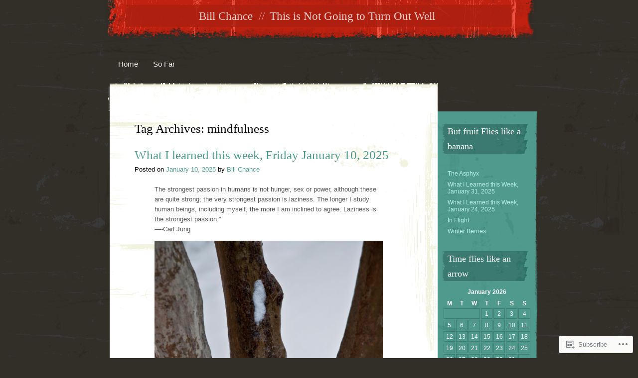

--- FILE ---
content_type: text/html; charset=UTF-8
request_url: https://billchance.org/tag/mindfulness/
body_size: 32043
content:
<!DOCTYPE html>
<html lang="en">
<head>
<meta charset="UTF-8" />
<title>mindfulness | Bill Chance</title>
<link rel="profile" href="http://gmpg.org/xfn/11" />
<link rel="pingback" href="https://billchance.org/xmlrpc.php" />
<!--[if lt IE 9]>
<script src="https://s0.wp.com/wp-content/themes/pub/rusty-grunge/html5.js?m=1315596887i" type="text/javascript"></script>
<![endif]-->

<meta name='robots' content='max-image-preview:large' />
<meta name="google-site-verification" content="2SD3tBL5P3ut0zJ8oyXrCHVXsCUVEBl0FeNCsUzuxpw" />
<meta name="msvalidate.01" content="FFFAFD0EAD8B1B54626BE49566241E6B" />

<!-- Async WordPress.com Remote Login -->
<script id="wpcom_remote_login_js">
var wpcom_remote_login_extra_auth = '';
function wpcom_remote_login_remove_dom_node_id( element_id ) {
	var dom_node = document.getElementById( element_id );
	if ( dom_node ) { dom_node.parentNode.removeChild( dom_node ); }
}
function wpcom_remote_login_remove_dom_node_classes( class_name ) {
	var dom_nodes = document.querySelectorAll( '.' + class_name );
	for ( var i = 0; i < dom_nodes.length; i++ ) {
		dom_nodes[ i ].parentNode.removeChild( dom_nodes[ i ] );
	}
}
function wpcom_remote_login_final_cleanup() {
	wpcom_remote_login_remove_dom_node_classes( "wpcom_remote_login_msg" );
	wpcom_remote_login_remove_dom_node_id( "wpcom_remote_login_key" );
	wpcom_remote_login_remove_dom_node_id( "wpcom_remote_login_validate" );
	wpcom_remote_login_remove_dom_node_id( "wpcom_remote_login_js" );
	wpcom_remote_login_remove_dom_node_id( "wpcom_request_access_iframe" );
	wpcom_remote_login_remove_dom_node_id( "wpcom_request_access_styles" );
}

// Watch for messages back from the remote login
window.addEventListener( "message", function( e ) {
	if ( e.origin === "https://r-login.wordpress.com" ) {
		var data = {};
		try {
			data = JSON.parse( e.data );
		} catch( e ) {
			wpcom_remote_login_final_cleanup();
			return;
		}

		if ( data.msg === 'LOGIN' ) {
			// Clean up the login check iframe
			wpcom_remote_login_remove_dom_node_id( "wpcom_remote_login_key" );

			var id_regex = new RegExp( /^[0-9]+$/ );
			var token_regex = new RegExp( /^.*|.*|.*$/ );
			if (
				token_regex.test( data.token )
				&& id_regex.test( data.wpcomid )
			) {
				// We have everything we need to ask for a login
				var script = document.createElement( "script" );
				script.setAttribute( "id", "wpcom_remote_login_validate" );
				script.src = '/remote-login.php?wpcom_remote_login=validate'
					+ '&wpcomid=' + data.wpcomid
					+ '&token=' + encodeURIComponent( data.token )
					+ '&host=' + window.location.protocol
					+ '//' + window.location.hostname
					+ '&postid=26261'
					+ '&is_singular=';
				document.body.appendChild( script );
			}

			return;
		}

		// Safari ITP, not logged in, so redirect
		if ( data.msg === 'LOGIN-REDIRECT' ) {
			window.location = 'https://wordpress.com/log-in?redirect_to=' + window.location.href;
			return;
		}

		// Safari ITP, storage access failed, remove the request
		if ( data.msg === 'LOGIN-REMOVE' ) {
			var css_zap = 'html { -webkit-transition: margin-top 1s; transition: margin-top 1s; } /* 9001 */ html { margin-top: 0 !important; } * html body { margin-top: 0 !important; } @media screen and ( max-width: 782px ) { html { margin-top: 0 !important; } * html body { margin-top: 0 !important; } }';
			var style_zap = document.createElement( 'style' );
			style_zap.type = 'text/css';
			style_zap.appendChild( document.createTextNode( css_zap ) );
			document.body.appendChild( style_zap );

			var e = document.getElementById( 'wpcom_request_access_iframe' );
			e.parentNode.removeChild( e );

			document.cookie = 'wordpress_com_login_access=denied; path=/; max-age=31536000';

			return;
		}

		// Safari ITP
		if ( data.msg === 'REQUEST_ACCESS' ) {
			console.log( 'request access: safari' );

			// Check ITP iframe enable/disable knob
			if ( wpcom_remote_login_extra_auth !== 'safari_itp_iframe' ) {
				return;
			}

			// If we are in a "private window" there is no ITP.
			var private_window = false;
			try {
				var opendb = window.openDatabase( null, null, null, null );
			} catch( e ) {
				private_window = true;
			}

			if ( private_window ) {
				console.log( 'private window' );
				return;
			}

			var iframe = document.createElement( 'iframe' );
			iframe.id = 'wpcom_request_access_iframe';
			iframe.setAttribute( 'scrolling', 'no' );
			iframe.setAttribute( 'sandbox', 'allow-storage-access-by-user-activation allow-scripts allow-same-origin allow-top-navigation-by-user-activation' );
			iframe.src = 'https://r-login.wordpress.com/remote-login.php?wpcom_remote_login=request_access&origin=' + encodeURIComponent( data.origin ) + '&wpcomid=' + encodeURIComponent( data.wpcomid );

			var css = 'html { -webkit-transition: margin-top 1s; transition: margin-top 1s; } /* 9001 */ html { margin-top: 46px !important; } * html body { margin-top: 46px !important; } @media screen and ( max-width: 660px ) { html { margin-top: 71px !important; } * html body { margin-top: 71px !important; } #wpcom_request_access_iframe { display: block; height: 71px !important; } } #wpcom_request_access_iframe { border: 0px; height: 46px; position: fixed; top: 0; left: 0; width: 100%; min-width: 100%; z-index: 99999; background: #23282d; } ';

			var style = document.createElement( 'style' );
			style.type = 'text/css';
			style.id = 'wpcom_request_access_styles';
			style.appendChild( document.createTextNode( css ) );
			document.body.appendChild( style );

			document.body.appendChild( iframe );
		}

		if ( data.msg === 'DONE' ) {
			wpcom_remote_login_final_cleanup();
		}
	}
}, false );

// Inject the remote login iframe after the page has had a chance to load
// more critical resources
window.addEventListener( "DOMContentLoaded", function( e ) {
	var iframe = document.createElement( "iframe" );
	iframe.style.display = "none";
	iframe.setAttribute( "scrolling", "no" );
	iframe.setAttribute( "id", "wpcom_remote_login_key" );
	iframe.src = "https://r-login.wordpress.com/remote-login.php"
		+ "?wpcom_remote_login=key"
		+ "&origin=aHR0cHM6Ly9iaWxsY2hhbmNlLm9yZw%3D%3D"
		+ "&wpcomid=23383755"
		+ "&time=" + Math.floor( Date.now() / 1000 );
	document.body.appendChild( iframe );
}, false );
</script>
<link rel='dns-prefetch' href='//s0.wp.com' />
<link rel="alternate" type="application/rss+xml" title="Bill Chance &raquo; Feed" href="https://billchance.org/feed/" />
<link rel="alternate" type="application/rss+xml" title="Bill Chance &raquo; Comments Feed" href="https://billchance.org/comments/feed/" />
<link rel="alternate" type="application/rss+xml" title="Bill Chance &raquo; mindfulness Tag Feed" href="https://billchance.org/tag/mindfulness/feed/" />
	<script type="text/javascript">
		/* <![CDATA[ */
		function addLoadEvent(func) {
			var oldonload = window.onload;
			if (typeof window.onload != 'function') {
				window.onload = func;
			} else {
				window.onload = function () {
					oldonload();
					func();
				}
			}
		}
		/* ]]> */
	</script>
	<link crossorigin='anonymous' rel='stylesheet' id='all-css-0-1' href='/_static/??/wp-content/mu-plugins/likes/jetpack-likes.css,/wp-content/mu-plugins/infinity/themes/pub/rusty-grunge.css?m=1743883414j&cssminify=yes' type='text/css' media='all' />
<style id='wp-emoji-styles-inline-css'>

	img.wp-smiley, img.emoji {
		display: inline !important;
		border: none !important;
		box-shadow: none !important;
		height: 1em !important;
		width: 1em !important;
		margin: 0 0.07em !important;
		vertical-align: -0.1em !important;
		background: none !important;
		padding: 0 !important;
	}
/*# sourceURL=wp-emoji-styles-inline-css */
</style>
<link crossorigin='anonymous' rel='stylesheet' id='all-css-2-1' href='/wp-content/plugins/gutenberg-core/v22.2.0/build/styles/block-library/style.css?m=1764855221i&cssminify=yes' type='text/css' media='all' />
<style id='wp-block-library-inline-css'>
.has-text-align-justify {
	text-align:justify;
}
.has-text-align-justify{text-align:justify;}

/*# sourceURL=wp-block-library-inline-css */
</style><style id='wp-block-embed-inline-css'>
.wp-block-embed.alignleft,.wp-block-embed.alignright,.wp-block[data-align=left]>[data-type="core/embed"],.wp-block[data-align=right]>[data-type="core/embed"]{max-width:360px;width:100%}.wp-block-embed.alignleft .wp-block-embed__wrapper,.wp-block-embed.alignright .wp-block-embed__wrapper,.wp-block[data-align=left]>[data-type="core/embed"] .wp-block-embed__wrapper,.wp-block[data-align=right]>[data-type="core/embed"] .wp-block-embed__wrapper{min-width:280px}.wp-block-cover .wp-block-embed{min-height:240px;min-width:320px}.wp-block-group.is-layout-flex .wp-block-embed{flex:1 1 0%;min-width:0}.wp-block-embed{overflow-wrap:break-word}.wp-block-embed :where(figcaption){margin-bottom:1em;margin-top:.5em}.wp-block-embed iframe{max-width:100%}.wp-block-embed__wrapper{position:relative}.wp-embed-responsive .wp-has-aspect-ratio .wp-block-embed__wrapper:before{content:"";display:block;padding-top:50%}.wp-embed-responsive .wp-has-aspect-ratio iframe{bottom:0;height:100%;left:0;position:absolute;right:0;top:0;width:100%}.wp-embed-responsive .wp-embed-aspect-21-9 .wp-block-embed__wrapper:before{padding-top:42.85%}.wp-embed-responsive .wp-embed-aspect-18-9 .wp-block-embed__wrapper:before{padding-top:50%}.wp-embed-responsive .wp-embed-aspect-16-9 .wp-block-embed__wrapper:before{padding-top:56.25%}.wp-embed-responsive .wp-embed-aspect-4-3 .wp-block-embed__wrapper:before{padding-top:75%}.wp-embed-responsive .wp-embed-aspect-1-1 .wp-block-embed__wrapper:before{padding-top:100%}.wp-embed-responsive .wp-embed-aspect-9-16 .wp-block-embed__wrapper:before{padding-top:177.77%}.wp-embed-responsive .wp-embed-aspect-1-2 .wp-block-embed__wrapper:before{padding-top:200%}
/*# sourceURL=/wp-content/plugins/gutenberg-core/v22.2.0/build/styles/block-library/embed/style.css */
</style>
<style id='wp-block-paragraph-inline-css'>
.is-small-text{font-size:.875em}.is-regular-text{font-size:1em}.is-large-text{font-size:2.25em}.is-larger-text{font-size:3em}.has-drop-cap:not(:focus):first-letter{float:left;font-size:8.4em;font-style:normal;font-weight:100;line-height:.68;margin:.05em .1em 0 0;text-transform:uppercase}body.rtl .has-drop-cap:not(:focus):first-letter{float:none;margin-left:.1em}p.has-drop-cap.has-background{overflow:hidden}:root :where(p.has-background){padding:1.25em 2.375em}:where(p.has-text-color:not(.has-link-color)) a{color:inherit}p.has-text-align-left[style*="writing-mode:vertical-lr"],p.has-text-align-right[style*="writing-mode:vertical-rl"]{rotate:180deg}
/*# sourceURL=/wp-content/plugins/gutenberg-core/v22.2.0/build/styles/block-library/paragraph/style.css */
</style>
<style id='wp-block-quote-inline-css'>
.wp-block-quote{box-sizing:border-box;overflow-wrap:break-word}.wp-block-quote.is-large:where(:not(.is-style-plain)),.wp-block-quote.is-style-large:where(:not(.is-style-plain)){margin-bottom:1em;padding:0 1em}.wp-block-quote.is-large:where(:not(.is-style-plain)) p,.wp-block-quote.is-style-large:where(:not(.is-style-plain)) p{font-size:1.5em;font-style:italic;line-height:1.6}.wp-block-quote.is-large:where(:not(.is-style-plain)) cite,.wp-block-quote.is-large:where(:not(.is-style-plain)) footer,.wp-block-quote.is-style-large:where(:not(.is-style-plain)) cite,.wp-block-quote.is-style-large:where(:not(.is-style-plain)) footer{font-size:1.125em;text-align:right}.wp-block-quote>cite{display:block}
/*# sourceURL=/wp-content/plugins/gutenberg-core/v22.2.0/build/styles/block-library/quote/style.css */
</style>
<style id='wp-block-separator-inline-css'>
@charset "UTF-8";.wp-block-separator{border:none;border-top:2px solid}:root :where(.wp-block-separator.is-style-dots){height:auto;line-height:1;text-align:center}:root :where(.wp-block-separator.is-style-dots):before{color:currentColor;content:"···";font-family:serif;font-size:1.5em;letter-spacing:2em;padding-left:2em}.wp-block-separator.is-style-dots{background:none!important;border:none!important}
/*# sourceURL=/wp-content/plugins/gutenberg-core/v22.2.0/build/styles/block-library/separator/style.css */
</style>
<style id='wp-block-heading-inline-css'>
h1:where(.wp-block-heading).has-background,h2:where(.wp-block-heading).has-background,h3:where(.wp-block-heading).has-background,h4:where(.wp-block-heading).has-background,h5:where(.wp-block-heading).has-background,h6:where(.wp-block-heading).has-background{padding:1.25em 2.375em}h1.has-text-align-left[style*=writing-mode]:where([style*=vertical-lr]),h1.has-text-align-right[style*=writing-mode]:where([style*=vertical-rl]),h2.has-text-align-left[style*=writing-mode]:where([style*=vertical-lr]),h2.has-text-align-right[style*=writing-mode]:where([style*=vertical-rl]),h3.has-text-align-left[style*=writing-mode]:where([style*=vertical-lr]),h3.has-text-align-right[style*=writing-mode]:where([style*=vertical-rl]),h4.has-text-align-left[style*=writing-mode]:where([style*=vertical-lr]),h4.has-text-align-right[style*=writing-mode]:where([style*=vertical-rl]),h5.has-text-align-left[style*=writing-mode]:where([style*=vertical-lr]),h5.has-text-align-right[style*=writing-mode]:where([style*=vertical-rl]),h6.has-text-align-left[style*=writing-mode]:where([style*=vertical-lr]),h6.has-text-align-right[style*=writing-mode]:where([style*=vertical-rl]){rotate:180deg}
/*# sourceURL=/wp-content/plugins/gutenberg-core/v22.2.0/build/styles/block-library/heading/style.css */
</style>
<style id='wp-block-image-inline-css'>
.wp-block-image>a,.wp-block-image>figure>a{display:inline-block}.wp-block-image img{box-sizing:border-box;height:auto;max-width:100%;vertical-align:bottom}@media not (prefers-reduced-motion){.wp-block-image img.hide{visibility:hidden}.wp-block-image img.show{animation:show-content-image .4s}}.wp-block-image[style*=border-radius] img,.wp-block-image[style*=border-radius]>a{border-radius:inherit}.wp-block-image.has-custom-border img{box-sizing:border-box}.wp-block-image.aligncenter{text-align:center}.wp-block-image.alignfull>a,.wp-block-image.alignwide>a{width:100%}.wp-block-image.alignfull img,.wp-block-image.alignwide img{height:auto;width:100%}.wp-block-image .aligncenter,.wp-block-image .alignleft,.wp-block-image .alignright,.wp-block-image.aligncenter,.wp-block-image.alignleft,.wp-block-image.alignright{display:table}.wp-block-image .aligncenter>figcaption,.wp-block-image .alignleft>figcaption,.wp-block-image .alignright>figcaption,.wp-block-image.aligncenter>figcaption,.wp-block-image.alignleft>figcaption,.wp-block-image.alignright>figcaption{caption-side:bottom;display:table-caption}.wp-block-image .alignleft{float:left;margin:.5em 1em .5em 0}.wp-block-image .alignright{float:right;margin:.5em 0 .5em 1em}.wp-block-image .aligncenter{margin-left:auto;margin-right:auto}.wp-block-image :where(figcaption){margin-bottom:1em;margin-top:.5em}.wp-block-image.is-style-circle-mask img{border-radius:9999px}@supports ((-webkit-mask-image:none) or (mask-image:none)) or (-webkit-mask-image:none){.wp-block-image.is-style-circle-mask img{border-radius:0;-webkit-mask-image:url('data:image/svg+xml;utf8,<svg viewBox="0 0 100 100" xmlns="http://www.w3.org/2000/svg"><circle cx="50" cy="50" r="50"/></svg>');mask-image:url('data:image/svg+xml;utf8,<svg viewBox="0 0 100 100" xmlns="http://www.w3.org/2000/svg"><circle cx="50" cy="50" r="50"/></svg>');mask-mode:alpha;-webkit-mask-position:center;mask-position:center;-webkit-mask-repeat:no-repeat;mask-repeat:no-repeat;-webkit-mask-size:contain;mask-size:contain}}:root :where(.wp-block-image.is-style-rounded img,.wp-block-image .is-style-rounded img){border-radius:9999px}.wp-block-image figure{margin:0}.wp-lightbox-container{display:flex;flex-direction:column;position:relative}.wp-lightbox-container img{cursor:zoom-in}.wp-lightbox-container img:hover+button{opacity:1}.wp-lightbox-container button{align-items:center;backdrop-filter:blur(16px) saturate(180%);background-color:#5a5a5a40;border:none;border-radius:4px;cursor:zoom-in;display:flex;height:20px;justify-content:center;opacity:0;padding:0;position:absolute;right:16px;text-align:center;top:16px;width:20px;z-index:100}@media not (prefers-reduced-motion){.wp-lightbox-container button{transition:opacity .2s ease}}.wp-lightbox-container button:focus-visible{outline:3px auto #5a5a5a40;outline:3px auto -webkit-focus-ring-color;outline-offset:3px}.wp-lightbox-container button:hover{cursor:pointer;opacity:1}.wp-lightbox-container button:focus{opacity:1}.wp-lightbox-container button:focus,.wp-lightbox-container button:hover,.wp-lightbox-container button:not(:hover):not(:active):not(.has-background){background-color:#5a5a5a40;border:none}.wp-lightbox-overlay{box-sizing:border-box;cursor:zoom-out;height:100vh;left:0;overflow:hidden;position:fixed;top:0;visibility:hidden;width:100%;z-index:100000}.wp-lightbox-overlay .close-button{align-items:center;cursor:pointer;display:flex;justify-content:center;min-height:40px;min-width:40px;padding:0;position:absolute;right:calc(env(safe-area-inset-right) + 16px);top:calc(env(safe-area-inset-top) + 16px);z-index:5000000}.wp-lightbox-overlay .close-button:focus,.wp-lightbox-overlay .close-button:hover,.wp-lightbox-overlay .close-button:not(:hover):not(:active):not(.has-background){background:none;border:none}.wp-lightbox-overlay .lightbox-image-container{height:var(--wp--lightbox-container-height);left:50%;overflow:hidden;position:absolute;top:50%;transform:translate(-50%,-50%);transform-origin:top left;width:var(--wp--lightbox-container-width);z-index:9999999999}.wp-lightbox-overlay .wp-block-image{align-items:center;box-sizing:border-box;display:flex;height:100%;justify-content:center;margin:0;position:relative;transform-origin:0 0;width:100%;z-index:3000000}.wp-lightbox-overlay .wp-block-image img{height:var(--wp--lightbox-image-height);min-height:var(--wp--lightbox-image-height);min-width:var(--wp--lightbox-image-width);width:var(--wp--lightbox-image-width)}.wp-lightbox-overlay .wp-block-image figcaption{display:none}.wp-lightbox-overlay button{background:none;border:none}.wp-lightbox-overlay .scrim{background-color:#fff;height:100%;opacity:.9;position:absolute;width:100%;z-index:2000000}.wp-lightbox-overlay.active{visibility:visible}@media not (prefers-reduced-motion){.wp-lightbox-overlay.active{animation:turn-on-visibility .25s both}.wp-lightbox-overlay.active img{animation:turn-on-visibility .35s both}.wp-lightbox-overlay.show-closing-animation:not(.active){animation:turn-off-visibility .35s both}.wp-lightbox-overlay.show-closing-animation:not(.active) img{animation:turn-off-visibility .25s both}.wp-lightbox-overlay.zoom.active{animation:none;opacity:1;visibility:visible}.wp-lightbox-overlay.zoom.active .lightbox-image-container{animation:lightbox-zoom-in .4s}.wp-lightbox-overlay.zoom.active .lightbox-image-container img{animation:none}.wp-lightbox-overlay.zoom.active .scrim{animation:turn-on-visibility .4s forwards}.wp-lightbox-overlay.zoom.show-closing-animation:not(.active){animation:none}.wp-lightbox-overlay.zoom.show-closing-animation:not(.active) .lightbox-image-container{animation:lightbox-zoom-out .4s}.wp-lightbox-overlay.zoom.show-closing-animation:not(.active) .lightbox-image-container img{animation:none}.wp-lightbox-overlay.zoom.show-closing-animation:not(.active) .scrim{animation:turn-off-visibility .4s forwards}}@keyframes show-content-image{0%{visibility:hidden}99%{visibility:hidden}to{visibility:visible}}@keyframes turn-on-visibility{0%{opacity:0}to{opacity:1}}@keyframes turn-off-visibility{0%{opacity:1;visibility:visible}99%{opacity:0;visibility:visible}to{opacity:0;visibility:hidden}}@keyframes lightbox-zoom-in{0%{transform:translate(calc((-100vw + var(--wp--lightbox-scrollbar-width))/2 + var(--wp--lightbox-initial-left-position)),calc(-50vh + var(--wp--lightbox-initial-top-position))) scale(var(--wp--lightbox-scale))}to{transform:translate(-50%,-50%) scale(1)}}@keyframes lightbox-zoom-out{0%{transform:translate(-50%,-50%) scale(1);visibility:visible}99%{visibility:visible}to{transform:translate(calc((-100vw + var(--wp--lightbox-scrollbar-width))/2 + var(--wp--lightbox-initial-left-position)),calc(-50vh + var(--wp--lightbox-initial-top-position))) scale(var(--wp--lightbox-scale));visibility:hidden}}
/*# sourceURL=/wp-content/plugins/gutenberg-core/v22.2.0/build/styles/block-library/image/style.css */
</style>
<style id='global-styles-inline-css'>
:root{--wp--preset--aspect-ratio--square: 1;--wp--preset--aspect-ratio--4-3: 4/3;--wp--preset--aspect-ratio--3-4: 3/4;--wp--preset--aspect-ratio--3-2: 3/2;--wp--preset--aspect-ratio--2-3: 2/3;--wp--preset--aspect-ratio--16-9: 16/9;--wp--preset--aspect-ratio--9-16: 9/16;--wp--preset--color--black: #000000;--wp--preset--color--cyan-bluish-gray: #abb8c3;--wp--preset--color--white: #ffffff;--wp--preset--color--pale-pink: #f78da7;--wp--preset--color--vivid-red: #cf2e2e;--wp--preset--color--luminous-vivid-orange: #ff6900;--wp--preset--color--luminous-vivid-amber: #fcb900;--wp--preset--color--light-green-cyan: #7bdcb5;--wp--preset--color--vivid-green-cyan: #00d084;--wp--preset--color--pale-cyan-blue: #8ed1fc;--wp--preset--color--vivid-cyan-blue: #0693e3;--wp--preset--color--vivid-purple: #9b51e0;--wp--preset--gradient--vivid-cyan-blue-to-vivid-purple: linear-gradient(135deg,rgb(6,147,227) 0%,rgb(155,81,224) 100%);--wp--preset--gradient--light-green-cyan-to-vivid-green-cyan: linear-gradient(135deg,rgb(122,220,180) 0%,rgb(0,208,130) 100%);--wp--preset--gradient--luminous-vivid-amber-to-luminous-vivid-orange: linear-gradient(135deg,rgb(252,185,0) 0%,rgb(255,105,0) 100%);--wp--preset--gradient--luminous-vivid-orange-to-vivid-red: linear-gradient(135deg,rgb(255,105,0) 0%,rgb(207,46,46) 100%);--wp--preset--gradient--very-light-gray-to-cyan-bluish-gray: linear-gradient(135deg,rgb(238,238,238) 0%,rgb(169,184,195) 100%);--wp--preset--gradient--cool-to-warm-spectrum: linear-gradient(135deg,rgb(74,234,220) 0%,rgb(151,120,209) 20%,rgb(207,42,186) 40%,rgb(238,44,130) 60%,rgb(251,105,98) 80%,rgb(254,248,76) 100%);--wp--preset--gradient--blush-light-purple: linear-gradient(135deg,rgb(255,206,236) 0%,rgb(152,150,240) 100%);--wp--preset--gradient--blush-bordeaux: linear-gradient(135deg,rgb(254,205,165) 0%,rgb(254,45,45) 50%,rgb(107,0,62) 100%);--wp--preset--gradient--luminous-dusk: linear-gradient(135deg,rgb(255,203,112) 0%,rgb(199,81,192) 50%,rgb(65,88,208) 100%);--wp--preset--gradient--pale-ocean: linear-gradient(135deg,rgb(255,245,203) 0%,rgb(182,227,212) 50%,rgb(51,167,181) 100%);--wp--preset--gradient--electric-grass: linear-gradient(135deg,rgb(202,248,128) 0%,rgb(113,206,126) 100%);--wp--preset--gradient--midnight: linear-gradient(135deg,rgb(2,3,129) 0%,rgb(40,116,252) 100%);--wp--preset--font-size--small: 13px;--wp--preset--font-size--medium: 20px;--wp--preset--font-size--large: 36px;--wp--preset--font-size--x-large: 42px;--wp--preset--font-family--albert-sans: 'Albert Sans', sans-serif;--wp--preset--font-family--alegreya: Alegreya, serif;--wp--preset--font-family--arvo: Arvo, serif;--wp--preset--font-family--bodoni-moda: 'Bodoni Moda', serif;--wp--preset--font-family--bricolage-grotesque: 'Bricolage Grotesque', sans-serif;--wp--preset--font-family--cabin: Cabin, sans-serif;--wp--preset--font-family--chivo: Chivo, sans-serif;--wp--preset--font-family--commissioner: Commissioner, sans-serif;--wp--preset--font-family--cormorant: Cormorant, serif;--wp--preset--font-family--courier-prime: 'Courier Prime', monospace;--wp--preset--font-family--crimson-pro: 'Crimson Pro', serif;--wp--preset--font-family--dm-mono: 'DM Mono', monospace;--wp--preset--font-family--dm-sans: 'DM Sans', sans-serif;--wp--preset--font-family--dm-serif-display: 'DM Serif Display', serif;--wp--preset--font-family--domine: Domine, serif;--wp--preset--font-family--eb-garamond: 'EB Garamond', serif;--wp--preset--font-family--epilogue: Epilogue, sans-serif;--wp--preset--font-family--fahkwang: Fahkwang, sans-serif;--wp--preset--font-family--figtree: Figtree, sans-serif;--wp--preset--font-family--fira-sans: 'Fira Sans', sans-serif;--wp--preset--font-family--fjalla-one: 'Fjalla One', sans-serif;--wp--preset--font-family--fraunces: Fraunces, serif;--wp--preset--font-family--gabarito: Gabarito, system-ui;--wp--preset--font-family--ibm-plex-mono: 'IBM Plex Mono', monospace;--wp--preset--font-family--ibm-plex-sans: 'IBM Plex Sans', sans-serif;--wp--preset--font-family--ibarra-real-nova: 'Ibarra Real Nova', serif;--wp--preset--font-family--instrument-serif: 'Instrument Serif', serif;--wp--preset--font-family--inter: Inter, sans-serif;--wp--preset--font-family--josefin-sans: 'Josefin Sans', sans-serif;--wp--preset--font-family--jost: Jost, sans-serif;--wp--preset--font-family--libre-baskerville: 'Libre Baskerville', serif;--wp--preset--font-family--libre-franklin: 'Libre Franklin', sans-serif;--wp--preset--font-family--literata: Literata, serif;--wp--preset--font-family--lora: Lora, serif;--wp--preset--font-family--merriweather: Merriweather, serif;--wp--preset--font-family--montserrat: Montserrat, sans-serif;--wp--preset--font-family--newsreader: Newsreader, serif;--wp--preset--font-family--noto-sans-mono: 'Noto Sans Mono', sans-serif;--wp--preset--font-family--nunito: Nunito, sans-serif;--wp--preset--font-family--open-sans: 'Open Sans', sans-serif;--wp--preset--font-family--overpass: Overpass, sans-serif;--wp--preset--font-family--pt-serif: 'PT Serif', serif;--wp--preset--font-family--petrona: Petrona, serif;--wp--preset--font-family--piazzolla: Piazzolla, serif;--wp--preset--font-family--playfair-display: 'Playfair Display', serif;--wp--preset--font-family--plus-jakarta-sans: 'Plus Jakarta Sans', sans-serif;--wp--preset--font-family--poppins: Poppins, sans-serif;--wp--preset--font-family--raleway: Raleway, sans-serif;--wp--preset--font-family--roboto: Roboto, sans-serif;--wp--preset--font-family--roboto-slab: 'Roboto Slab', serif;--wp--preset--font-family--rubik: Rubik, sans-serif;--wp--preset--font-family--rufina: Rufina, serif;--wp--preset--font-family--sora: Sora, sans-serif;--wp--preset--font-family--source-sans-3: 'Source Sans 3', sans-serif;--wp--preset--font-family--source-serif-4: 'Source Serif 4', serif;--wp--preset--font-family--space-mono: 'Space Mono', monospace;--wp--preset--font-family--syne: Syne, sans-serif;--wp--preset--font-family--texturina: Texturina, serif;--wp--preset--font-family--urbanist: Urbanist, sans-serif;--wp--preset--font-family--work-sans: 'Work Sans', sans-serif;--wp--preset--spacing--20: 0.44rem;--wp--preset--spacing--30: 0.67rem;--wp--preset--spacing--40: 1rem;--wp--preset--spacing--50: 1.5rem;--wp--preset--spacing--60: 2.25rem;--wp--preset--spacing--70: 3.38rem;--wp--preset--spacing--80: 5.06rem;--wp--preset--shadow--natural: 6px 6px 9px rgba(0, 0, 0, 0.2);--wp--preset--shadow--deep: 12px 12px 50px rgba(0, 0, 0, 0.4);--wp--preset--shadow--sharp: 6px 6px 0px rgba(0, 0, 0, 0.2);--wp--preset--shadow--outlined: 6px 6px 0px -3px rgb(255, 255, 255), 6px 6px rgb(0, 0, 0);--wp--preset--shadow--crisp: 6px 6px 0px rgb(0, 0, 0);}:where(.is-layout-flex){gap: 0.5em;}:where(.is-layout-grid){gap: 0.5em;}body .is-layout-flex{display: flex;}.is-layout-flex{flex-wrap: wrap;align-items: center;}.is-layout-flex > :is(*, div){margin: 0;}body .is-layout-grid{display: grid;}.is-layout-grid > :is(*, div){margin: 0;}:where(.wp-block-columns.is-layout-flex){gap: 2em;}:where(.wp-block-columns.is-layout-grid){gap: 2em;}:where(.wp-block-post-template.is-layout-flex){gap: 1.25em;}:where(.wp-block-post-template.is-layout-grid){gap: 1.25em;}.has-black-color{color: var(--wp--preset--color--black) !important;}.has-cyan-bluish-gray-color{color: var(--wp--preset--color--cyan-bluish-gray) !important;}.has-white-color{color: var(--wp--preset--color--white) !important;}.has-pale-pink-color{color: var(--wp--preset--color--pale-pink) !important;}.has-vivid-red-color{color: var(--wp--preset--color--vivid-red) !important;}.has-luminous-vivid-orange-color{color: var(--wp--preset--color--luminous-vivid-orange) !important;}.has-luminous-vivid-amber-color{color: var(--wp--preset--color--luminous-vivid-amber) !important;}.has-light-green-cyan-color{color: var(--wp--preset--color--light-green-cyan) !important;}.has-vivid-green-cyan-color{color: var(--wp--preset--color--vivid-green-cyan) !important;}.has-pale-cyan-blue-color{color: var(--wp--preset--color--pale-cyan-blue) !important;}.has-vivid-cyan-blue-color{color: var(--wp--preset--color--vivid-cyan-blue) !important;}.has-vivid-purple-color{color: var(--wp--preset--color--vivid-purple) !important;}.has-black-background-color{background-color: var(--wp--preset--color--black) !important;}.has-cyan-bluish-gray-background-color{background-color: var(--wp--preset--color--cyan-bluish-gray) !important;}.has-white-background-color{background-color: var(--wp--preset--color--white) !important;}.has-pale-pink-background-color{background-color: var(--wp--preset--color--pale-pink) !important;}.has-vivid-red-background-color{background-color: var(--wp--preset--color--vivid-red) !important;}.has-luminous-vivid-orange-background-color{background-color: var(--wp--preset--color--luminous-vivid-orange) !important;}.has-luminous-vivid-amber-background-color{background-color: var(--wp--preset--color--luminous-vivid-amber) !important;}.has-light-green-cyan-background-color{background-color: var(--wp--preset--color--light-green-cyan) !important;}.has-vivid-green-cyan-background-color{background-color: var(--wp--preset--color--vivid-green-cyan) !important;}.has-pale-cyan-blue-background-color{background-color: var(--wp--preset--color--pale-cyan-blue) !important;}.has-vivid-cyan-blue-background-color{background-color: var(--wp--preset--color--vivid-cyan-blue) !important;}.has-vivid-purple-background-color{background-color: var(--wp--preset--color--vivid-purple) !important;}.has-black-border-color{border-color: var(--wp--preset--color--black) !important;}.has-cyan-bluish-gray-border-color{border-color: var(--wp--preset--color--cyan-bluish-gray) !important;}.has-white-border-color{border-color: var(--wp--preset--color--white) !important;}.has-pale-pink-border-color{border-color: var(--wp--preset--color--pale-pink) !important;}.has-vivid-red-border-color{border-color: var(--wp--preset--color--vivid-red) !important;}.has-luminous-vivid-orange-border-color{border-color: var(--wp--preset--color--luminous-vivid-orange) !important;}.has-luminous-vivid-amber-border-color{border-color: var(--wp--preset--color--luminous-vivid-amber) !important;}.has-light-green-cyan-border-color{border-color: var(--wp--preset--color--light-green-cyan) !important;}.has-vivid-green-cyan-border-color{border-color: var(--wp--preset--color--vivid-green-cyan) !important;}.has-pale-cyan-blue-border-color{border-color: var(--wp--preset--color--pale-cyan-blue) !important;}.has-vivid-cyan-blue-border-color{border-color: var(--wp--preset--color--vivid-cyan-blue) !important;}.has-vivid-purple-border-color{border-color: var(--wp--preset--color--vivid-purple) !important;}.has-vivid-cyan-blue-to-vivid-purple-gradient-background{background: var(--wp--preset--gradient--vivid-cyan-blue-to-vivid-purple) !important;}.has-light-green-cyan-to-vivid-green-cyan-gradient-background{background: var(--wp--preset--gradient--light-green-cyan-to-vivid-green-cyan) !important;}.has-luminous-vivid-amber-to-luminous-vivid-orange-gradient-background{background: var(--wp--preset--gradient--luminous-vivid-amber-to-luminous-vivid-orange) !important;}.has-luminous-vivid-orange-to-vivid-red-gradient-background{background: var(--wp--preset--gradient--luminous-vivid-orange-to-vivid-red) !important;}.has-very-light-gray-to-cyan-bluish-gray-gradient-background{background: var(--wp--preset--gradient--very-light-gray-to-cyan-bluish-gray) !important;}.has-cool-to-warm-spectrum-gradient-background{background: var(--wp--preset--gradient--cool-to-warm-spectrum) !important;}.has-blush-light-purple-gradient-background{background: var(--wp--preset--gradient--blush-light-purple) !important;}.has-blush-bordeaux-gradient-background{background: var(--wp--preset--gradient--blush-bordeaux) !important;}.has-luminous-dusk-gradient-background{background: var(--wp--preset--gradient--luminous-dusk) !important;}.has-pale-ocean-gradient-background{background: var(--wp--preset--gradient--pale-ocean) !important;}.has-electric-grass-gradient-background{background: var(--wp--preset--gradient--electric-grass) !important;}.has-midnight-gradient-background{background: var(--wp--preset--gradient--midnight) !important;}.has-small-font-size{font-size: var(--wp--preset--font-size--small) !important;}.has-medium-font-size{font-size: var(--wp--preset--font-size--medium) !important;}.has-large-font-size{font-size: var(--wp--preset--font-size--large) !important;}.has-x-large-font-size{font-size: var(--wp--preset--font-size--x-large) !important;}.has-albert-sans-font-family{font-family: var(--wp--preset--font-family--albert-sans) !important;}.has-alegreya-font-family{font-family: var(--wp--preset--font-family--alegreya) !important;}.has-arvo-font-family{font-family: var(--wp--preset--font-family--arvo) !important;}.has-bodoni-moda-font-family{font-family: var(--wp--preset--font-family--bodoni-moda) !important;}.has-bricolage-grotesque-font-family{font-family: var(--wp--preset--font-family--bricolage-grotesque) !important;}.has-cabin-font-family{font-family: var(--wp--preset--font-family--cabin) !important;}.has-chivo-font-family{font-family: var(--wp--preset--font-family--chivo) !important;}.has-commissioner-font-family{font-family: var(--wp--preset--font-family--commissioner) !important;}.has-cormorant-font-family{font-family: var(--wp--preset--font-family--cormorant) !important;}.has-courier-prime-font-family{font-family: var(--wp--preset--font-family--courier-prime) !important;}.has-crimson-pro-font-family{font-family: var(--wp--preset--font-family--crimson-pro) !important;}.has-dm-mono-font-family{font-family: var(--wp--preset--font-family--dm-mono) !important;}.has-dm-sans-font-family{font-family: var(--wp--preset--font-family--dm-sans) !important;}.has-dm-serif-display-font-family{font-family: var(--wp--preset--font-family--dm-serif-display) !important;}.has-domine-font-family{font-family: var(--wp--preset--font-family--domine) !important;}.has-eb-garamond-font-family{font-family: var(--wp--preset--font-family--eb-garamond) !important;}.has-epilogue-font-family{font-family: var(--wp--preset--font-family--epilogue) !important;}.has-fahkwang-font-family{font-family: var(--wp--preset--font-family--fahkwang) !important;}.has-figtree-font-family{font-family: var(--wp--preset--font-family--figtree) !important;}.has-fira-sans-font-family{font-family: var(--wp--preset--font-family--fira-sans) !important;}.has-fjalla-one-font-family{font-family: var(--wp--preset--font-family--fjalla-one) !important;}.has-fraunces-font-family{font-family: var(--wp--preset--font-family--fraunces) !important;}.has-gabarito-font-family{font-family: var(--wp--preset--font-family--gabarito) !important;}.has-ibm-plex-mono-font-family{font-family: var(--wp--preset--font-family--ibm-plex-mono) !important;}.has-ibm-plex-sans-font-family{font-family: var(--wp--preset--font-family--ibm-plex-sans) !important;}.has-ibarra-real-nova-font-family{font-family: var(--wp--preset--font-family--ibarra-real-nova) !important;}.has-instrument-serif-font-family{font-family: var(--wp--preset--font-family--instrument-serif) !important;}.has-inter-font-family{font-family: var(--wp--preset--font-family--inter) !important;}.has-josefin-sans-font-family{font-family: var(--wp--preset--font-family--josefin-sans) !important;}.has-jost-font-family{font-family: var(--wp--preset--font-family--jost) !important;}.has-libre-baskerville-font-family{font-family: var(--wp--preset--font-family--libre-baskerville) !important;}.has-libre-franklin-font-family{font-family: var(--wp--preset--font-family--libre-franklin) !important;}.has-literata-font-family{font-family: var(--wp--preset--font-family--literata) !important;}.has-lora-font-family{font-family: var(--wp--preset--font-family--lora) !important;}.has-merriweather-font-family{font-family: var(--wp--preset--font-family--merriweather) !important;}.has-montserrat-font-family{font-family: var(--wp--preset--font-family--montserrat) !important;}.has-newsreader-font-family{font-family: var(--wp--preset--font-family--newsreader) !important;}.has-noto-sans-mono-font-family{font-family: var(--wp--preset--font-family--noto-sans-mono) !important;}.has-nunito-font-family{font-family: var(--wp--preset--font-family--nunito) !important;}.has-open-sans-font-family{font-family: var(--wp--preset--font-family--open-sans) !important;}.has-overpass-font-family{font-family: var(--wp--preset--font-family--overpass) !important;}.has-pt-serif-font-family{font-family: var(--wp--preset--font-family--pt-serif) !important;}.has-petrona-font-family{font-family: var(--wp--preset--font-family--petrona) !important;}.has-piazzolla-font-family{font-family: var(--wp--preset--font-family--piazzolla) !important;}.has-playfair-display-font-family{font-family: var(--wp--preset--font-family--playfair-display) !important;}.has-plus-jakarta-sans-font-family{font-family: var(--wp--preset--font-family--plus-jakarta-sans) !important;}.has-poppins-font-family{font-family: var(--wp--preset--font-family--poppins) !important;}.has-raleway-font-family{font-family: var(--wp--preset--font-family--raleway) !important;}.has-roboto-font-family{font-family: var(--wp--preset--font-family--roboto) !important;}.has-roboto-slab-font-family{font-family: var(--wp--preset--font-family--roboto-slab) !important;}.has-rubik-font-family{font-family: var(--wp--preset--font-family--rubik) !important;}.has-rufina-font-family{font-family: var(--wp--preset--font-family--rufina) !important;}.has-sora-font-family{font-family: var(--wp--preset--font-family--sora) !important;}.has-source-sans-3-font-family{font-family: var(--wp--preset--font-family--source-sans-3) !important;}.has-source-serif-4-font-family{font-family: var(--wp--preset--font-family--source-serif-4) !important;}.has-space-mono-font-family{font-family: var(--wp--preset--font-family--space-mono) !important;}.has-syne-font-family{font-family: var(--wp--preset--font-family--syne) !important;}.has-texturina-font-family{font-family: var(--wp--preset--font-family--texturina) !important;}.has-urbanist-font-family{font-family: var(--wp--preset--font-family--urbanist) !important;}.has-work-sans-font-family{font-family: var(--wp--preset--font-family--work-sans) !important;}
/*# sourceURL=global-styles-inline-css */
</style>

<style id='classic-theme-styles-inline-css'>
/*! This file is auto-generated */
.wp-block-button__link{color:#fff;background-color:#32373c;border-radius:9999px;box-shadow:none;text-decoration:none;padding:calc(.667em + 2px) calc(1.333em + 2px);font-size:1.125em}.wp-block-file__button{background:#32373c;color:#fff;text-decoration:none}
/*# sourceURL=/wp-includes/css/classic-themes.min.css */
</style>
<link crossorigin='anonymous' rel='stylesheet' id='all-css-4-1' href='/_static/??-eJyFj90KwjAMhV/INGwMphfis3RbrNX+0bQO394MQSfCvAk5h/OFE5wTjDEUCgWTq8YGxjEOLo43xlY1e9UAW58cQaa76nCyXN4J4PJwpEbmHa4O+QqfW5nE90mXJeFpspoceYltYXMSBoYhZWIGmd5WD+UiIP9wLxtTHTBXaQQm12AI/5bLJG8YWQ1KaiW3IEMR5HldbAxfAs5O27ygJ39s+q7v2+7QdtcnDEWDxg==&cssminify=yes' type='text/css' media='all' />
<link crossorigin='anonymous' rel='stylesheet' id='print-css-5-1' href='/wp-content/mu-plugins/global-print/global-print.css?m=1465851035i&cssminify=yes' type='text/css' media='print' />
<style id='jetpack-global-styles-frontend-style-inline-css'>
:root { --font-headings: unset; --font-base: unset; --font-headings-default: -apple-system,BlinkMacSystemFont,"Segoe UI",Roboto,Oxygen-Sans,Ubuntu,Cantarell,"Helvetica Neue",sans-serif; --font-base-default: -apple-system,BlinkMacSystemFont,"Segoe UI",Roboto,Oxygen-Sans,Ubuntu,Cantarell,"Helvetica Neue",sans-serif;}
/*# sourceURL=jetpack-global-styles-frontend-style-inline-css */
</style>
<link crossorigin='anonymous' rel='stylesheet' id='all-css-8-1' href='/_static/??-eJyNjcsKAjEMRX/IGtQZBxfip0hMS9sxTYppGfx7H7gRN+7ugcs5sFRHKi1Ig9Jd5R6zGMyhVaTrh8G6QFHfORhYwlvw6P39PbPENZmt4G/ROQuBKWVkxxrVvuBH1lIoz2waILJekF+HUzlupnG3nQ77YZwfuRJIaQ==&cssminify=yes' type='text/css' media='all' />
<script type="text/javascript" id="wpcom-actionbar-placeholder-js-extra">
/* <![CDATA[ */
var actionbardata = {"siteID":"23383755","postID":"0","siteURL":"https://billchance.org","xhrURL":"https://billchance.org/wp-admin/admin-ajax.php","nonce":"bdae942ed4","isLoggedIn":"","statusMessage":"","subsEmailDefault":"instantly","proxyScriptUrl":"https://s0.wp.com/wp-content/js/wpcom-proxy-request.js?m=1513050504i&amp;ver=20211021","i18n":{"followedText":"New posts from this site will now appear in your \u003Ca href=\"https://wordpress.com/reader\"\u003EReader\u003C/a\u003E","foldBar":"Collapse this bar","unfoldBar":"Expand this bar","shortLinkCopied":"Shortlink copied to clipboard."}};
//# sourceURL=wpcom-actionbar-placeholder-js-extra
/* ]]> */
</script>
<script type="text/javascript" id="jetpack-mu-wpcom-settings-js-before">
/* <![CDATA[ */
var JETPACK_MU_WPCOM_SETTINGS = {"assetsUrl":"https://s0.wp.com/wp-content/mu-plugins/jetpack-mu-wpcom-plugin/sun/jetpack_vendor/automattic/jetpack-mu-wpcom/src/build/"};
//# sourceURL=jetpack-mu-wpcom-settings-js-before
/* ]]> */
</script>
<script crossorigin='anonymous' type='text/javascript'  src='/wp-content/js/rlt-proxy.js?m=1720530689i'></script>
<script type="text/javascript" id="rlt-proxy-js-after">
/* <![CDATA[ */
	rltInitialize( {"token":null,"iframeOrigins":["https:\/\/widgets.wp.com"]} );
//# sourceURL=rlt-proxy-js-after
/* ]]> */
</script>
<link rel="EditURI" type="application/rsd+xml" title="RSD" href="https://billchance.wordpress.com/xmlrpc.php?rsd" />
<meta name="generator" content="WordPress.com" />

<!-- Jetpack Open Graph Tags -->
<meta property="og:type" content="website" />
<meta property="og:title" content="mindfulness &#8211; Bill Chance" />
<meta property="og:url" content="https://billchance.org/tag/mindfulness/" />
<meta property="og:site_name" content="Bill Chance" />
<meta property="og:image" content="https://s0.wp.com/i/blank.jpg?m=1383295312i" />
<meta property="og:image:width" content="200" />
<meta property="og:image:height" content="200" />
<meta property="og:image:alt" content="" />
<meta property="og:locale" content="en_US" />
<meta name="twitter:creator" content="@chanceb22" />
<meta name="twitter:site" content="@chanceb22" />

<!-- End Jetpack Open Graph Tags -->
<link rel="shortcut icon" type="image/x-icon" href="https://s0.wp.com/i/favicon.ico?m=1713425267i" sizes="16x16 24x24 32x32 48x48" />
<link rel="icon" type="image/x-icon" href="https://s0.wp.com/i/favicon.ico?m=1713425267i" sizes="16x16 24x24 32x32 48x48" />
<link rel="apple-touch-icon" href="https://s0.wp.com/i/webclip.png?m=1713868326i" />
<link rel='openid.server' href='https://billchance.org/?openidserver=1' />
<link rel='openid.delegate' href='https://billchance.org/' />
<link rel="search" type="application/opensearchdescription+xml" href="https://billchance.org/osd.xml" title="Bill Chance" />
<link rel="search" type="application/opensearchdescription+xml" href="https://s1.wp.com/opensearch.xml" title="WordPress.com" />
<meta name="description" content="Posts about mindfulness written by Bill Chance" />
<style type="text/css" id="custom-background-css">
body.custom-background { background-image: url("https://s0.wp.com/wp-content/themes/pub/rusty-grunge/images/bg-body.jpg?m=1341021817i"); background-position: left top; background-size: auto; background-repeat: repeat; background-attachment: scroll; }
</style>
	<link crossorigin='anonymous' rel='stylesheet' id='all-css-0-3' href='/_static/??-eJyNjM0KgzAQBl9I/ag/lR6KjyK6LhJNNsHN4uuXQuvZ4wzD4EwlRcksGcHK5G11otg4p4n2H0NNMDohzD7SrtDTJT4qUi1wexDiYp4VNB3RlP3V/MX3N4T3o++aun892277AK5vOq4=&cssminify=yes' type='text/css' media='all' />
</head>

<body class="archive tag tag-mindfulness tag-116588 custom-background wp-theme-pubrusty-grunge customizer-styles-applied jetpack-reblog-enabled">
<div id="page" class="hfeed">
		<header id="branding" role="banner">
			<hgroup>
				<h1 id="site-title"><span><a href="https://billchance.org/" title="Bill Chance" rel="home">Bill Chance</a></span></h1>
				<h2 id="site-description">This is Not Going to Turn Out Well</h2>
			</hgroup>

			<nav id="access" role="navigation">
				<h1 class="section-heading">Main menu</h1>
				<div class="skip-link screen-reader-text"><a href="#content" title="Skip to content">Skip to content</a></div>

				<div class="menu"><ul>
<li ><a href="https://billchance.org/">Home</a></li><li class="page_item page-item-2"><a href="https://billchance.org/about/">So Far</a></li>
</ul></div>
			</nav><!-- #access -->
	</header><!-- #branding -->

	<div id="main">
		<section id="primary">
			<div id="content" role="main">

			
				<header class="page-header">
					<h1 class="page-title">Tag Archives: <span>mindfulness</span></h1>
				</header>

				
								
								
					
<article id="post-26261" class="post-26261 post type-post status-publish format-standard hentry category-what-i-learned-this-week tag-interesting tag-jung tag-life tag-mental-health tag-mindfulness tag-personal-development tag-personal-growth tag-procrastination tag-snow tag-supervolcano tag-yellowstone">
	<header class="entry-header">
		<h1 class="entry-title"><a href="https://billchance.org/2025/01/10/what-i-learned-this-week-friday-january-10-2025/" rel="bookmark">What I learned this week, Friday January 10,&nbsp;2025</a></h1>

				<div class="entry-meta">
			<span class="sep">Posted on </span><a href="https://billchance.org/2025/01/10/what-i-learned-this-week-friday-january-10-2025/" rel="bookmark"><time class="entry-date" datetime="2025-01-10T20:03:44-06:00" pubdate>January 10, 2025</time></a> <span class="sep"> by </span> <span class="author vcard"><a class="url fn n" href="https://billchance.org/author/billchance/" title="View all posts by Bill Chance">Bill Chance</a></span>		</div><!-- .entry-meta -->
			</header><!-- .entry-header -->

		<div class="entry-content">
		
<blockquote class="wp-block-quote is-layout-flow wp-block-quote-is-layout-flow">
<p>The strongest passion in humans is not hunger, sex or power, although these are quite strong; the very strongest passion is laziness. The longer I study human beings, including myself, the more I am inclined to agree. Laziness is the strongest passion.&#8221;<br>&#8212;-Carl Jung</p>


<div class="wp-block-image">
<figure class="aligncenter size-large"><a href="https://billchance.org/wp-content/uploads/2015/04/myrtle_1.jpg"><img data-attachment-id="13747" data-permalink="https://billchance.org/2015/04/07/as-the-grass-grows-on-the-weirs/myrtle_1/" data-orig-file="https://billchance.org/wp-content/uploads/2015/04/myrtle_1.jpg" data-orig-size="538,809" data-comments-opened="1" data-image-meta="{&quot;aperture&quot;:&quot;4.8&quot;,&quot;credit&quot;:&quot;&quot;,&quot;camera&quot;:&quot;NIKON D70&quot;,&quot;caption&quot;:&quot;&quot;,&quot;created_timestamp&quot;:&quot;1425545170&quot;,&quot;copyright&quot;:&quot;&quot;,&quot;focal_length&quot;:&quot;70&quot;,&quot;iso&quot;:&quot;200&quot;,&quot;shutter_speed&quot;:&quot;0.011111111111111&quot;,&quot;title&quot;:&quot;&quot;,&quot;orientation&quot;:&quot;1&quot;}" data-image-title="myrtle_1" data-image-description="" data-image-caption="&lt;p&gt;Crepe Myrtle trunk in the snow&lt;/p&gt;
" data-medium-file="https://billchance.org/wp-content/uploads/2015/04/myrtle_1.jpg?w=200" data-large-file="https://billchance.org/wp-content/uploads/2015/04/myrtle_1.jpg?w=538" width="538" height="809" src="https://billchance.org/wp-content/uploads/2015/04/myrtle_1.jpg?w=538" alt="" class="wp-image-13747" srcset="https://billchance.org/wp-content/uploads/2015/04/myrtle_1.jpg 538w, https://billchance.org/wp-content/uploads/2015/04/myrtle_1.jpg?w=100 100w, https://billchance.org/wp-content/uploads/2015/04/myrtle_1.jpg?w=200 200w" sizes="(max-width: 538px) 100vw, 538px" /></a><figcaption class="wp-element-caption">Crepe Myrtle trunk in the snow</figcaption></figure>
</div>


<h2 class="wp-block-heading"><a href="https://getpocket.com/explore/item/why-we-procrastinate" target="_blank" rel="noreferrer noopener">Why We Procrastinate</a></h2>



<p>The interesting thing in this article is that we aren&#8217;t only one person &#8211; we are a series of different personalities &#8211; changing over time.</p>
</blockquote>



<blockquote class="wp-block-quote is-layout-flow wp-block-quote-is-layout-flow">
<blockquote class="wp-block-quote is-layout-flow wp-block-quote-is-layout-flow">
<p><em>The British philosopher Derek Parfit espoused a severely reductionist view of personal identity in his seminal book,&nbsp;Reasons and Persons: It does not exist, at least not in the way we usually consider it. We humans, Parfit argued, are not a consistent identity moving through time, but a chain of successive selves, each tangentially linked to, and yet distinct from, the previous and subsequent ones. The boy who begins to smoke despite knowing that he may suffer from the habit decades later should not be judged harshly: “This boy does not identify with his future self,” Parfit wrote. “His attitude towards this future self is in some ways like his attitude to other people.”</em></p>



<p>That&#8217;s really interesting&#8230; even apart from procrastination (ie, why do something when you can delegate it to your future self &#8211; who is sort of a different person, even a stranger). I have to think about the implications of considering my future self as a stranger. To extend the thought, do we think about our <em>past </em>selves as strangers? Should we? </p>



<p>Another thought?</p>



<blockquote class="wp-block-quote is-layout-flow wp-block-quote-is-layout-flow">
<p><em>Of course, the way we treat our future self is not necessarily negative: Since we think of our future self as someone else, our own decision making reflects how we treat other people. Where Parfit’s smoking boy endangers the health of his future self with nary a thought, others might act differently. “The thing is, we make sacrifices for people all the time,” says Hershfield. “In relationships, in marriages.” The silver lining of our dissociation from our future self, then, is that it is another reason to practice being good to others. One of them might be you.</em></p>



<p><a href="https://www.newyorker.com/magazine/2011/09/05/how-to-be-good" target="_blank" rel="noreferrer noopener">New Yorker Article on Derek Parfit &#8211; How To Be Good</a></p>



<hr class="wp-block-separator has-alpha-channel-opacity" />
</blockquote>
</blockquote>
</blockquote>



<h2 class="wp-block-heading"><a href="https://arstechnica.com/science/2025/01/study-melt-underneath-yellowstone-shows-it-isnt-poised-to-erupt-soon/" target="_blank" rel="noreferrer noopener">One less thing to worry about in 2025: Yellowstone probably won’t go boom</a></h2>



<p>Yes, I am a worrier. I worry too much about things I can&#8217;t stop &#8211; though I usually worry because I know there are things I can do to prepare and/or protect but I can&#8217;t really figure out what those thing are or what they should be. As I get old my worrying is getting a lot better though not for good reasons. I worry less because I don&#8217;t give a shit anymore. </p>



<p>One thing I have always worried about is the Yellowstone Supervolcano. Over the years I have looked at potential ash depths to see how much would make it to the Dallas area. Not smart &#8211; not healthy.</p>



<p>So,  according to the linked article, nothing will happen in the next year at least.</p>



<p>One less thing. There are plenty more.</p>



<figure class="wp-block-embed aligncenter is-type-video is-provider-youtube wp-block-embed-youtube wp-embed-aspect-16-9 wp-has-aspect-ratio"><div class="wp-block-embed__wrapper">
<div class="embed-youtube"><iframe title="2012 (2009) - Yellowstone Erupts Scene (4/10) | Movieclips" width="538" height="303" src="https://www.youtube.com/embed/S1Kbym7WYzs?feature=oembed" frameborder="0" allow="accelerometer; autoplay; clipboard-write; encrypted-media; gyroscope; picture-in-picture; web-share" referrerpolicy="strict-origin-when-cross-origin" allowfullscreen></iframe></div>
</div></figure>



<hr class="wp-block-separator has-alpha-channel-opacity" />



<h2 class="wp-block-heading"><a href="https://www.huffpost.com/entry/how-to-be-more-interesting-tips_l_673288e6e4b07ebab7421973" target="_blank" rel="noreferrer noopener">7 Small Habits That Will Make You A More Interesting Person</a></h2>



<p>Strike up a conversation every day<br>Ask Interesting Questions<br>Follow Your Curiosity<br>Take Yourself on Dates<br>Listen to Good Podcasts<br>Open Yourself Up to Other Perspectives<br>Tap Into Your Unique Passions</p>



<hr class="wp-block-separator has-alpha-channel-opacity" />


<div class="wp-block-image">
<figure class="aligncenter size-large"><a href="https://billchance.org/wp-content/uploads/2012/12/bike_style.jpg"><img data-attachment-id="7299" data-permalink="https://billchance.org/2012/12/23/cycling-in-style/bike_style/" data-orig-file="https://billchance.org/wp-content/uploads/2012/12/bike_style.jpg" data-orig-size="538,624" data-comments-opened="1" data-image-meta="{&quot;aperture&quot;:&quot;4.2&quot;,&quot;credit&quot;:&quot;&quot;,&quot;camera&quot;:&quot;NIKON D70&quot;,&quot;caption&quot;:&quot;&quot;,&quot;created_timestamp&quot;:&quot;1352133513&quot;,&quot;copyright&quot;:&quot;&quot;,&quot;focal_length&quot;:&quot;70&quot;,&quot;iso&quot;:&quot;800&quot;,&quot;shutter_speed&quot;:&quot;0.0028571428571429&quot;,&quot;title&quot;:&quot;&quot;}" data-image-title="bike_style" data-image-description="" data-image-caption="&lt;p&gt;Stylish bike rider, French Quarter, New Orleans&lt;/p&gt;
" data-medium-file="https://billchance.org/wp-content/uploads/2012/12/bike_style.jpg?w=259" data-large-file="https://billchance.org/wp-content/uploads/2012/12/bike_style.jpg?w=538" width="538" height="624" src="https://billchance.org/wp-content/uploads/2012/12/bike_style.jpg?w=538" alt="" class="wp-image-7299" srcset="https://billchance.org/wp-content/uploads/2012/12/bike_style.jpg 538w, https://billchance.org/wp-content/uploads/2012/12/bike_style.jpg?w=129 129w, https://billchance.org/wp-content/uploads/2012/12/bike_style.jpg?w=259 259w" sizes="(max-width: 538px) 100vw, 538px" /></a><figcaption class="wp-element-caption">Stylish bike rider, French Quarter, New Orleans</figcaption></figure>
</div><div id="jp-post-flair" class="sharedaddy sd-like-enabled sd-sharing-enabled"><div class="sharedaddy sd-sharing-enabled"><div class="robots-nocontent sd-block sd-social sd-social-icon-text sd-sharing"><h3 class="sd-title">Share this:</h3><div class="sd-content"><ul><li class="share-twitter"><a rel="nofollow noopener noreferrer"
				data-shared="sharing-twitter-26261"
				class="share-twitter sd-button share-icon"
				href="https://billchance.org/2025/01/10/what-i-learned-this-week-friday-january-10-2025/?share=twitter"
				target="_blank"
				aria-labelledby="sharing-twitter-26261"
				>
				<span id="sharing-twitter-26261" hidden>Click to share on X (Opens in new window)</span>
				<span>X</span>
			</a></li><li class="share-facebook"><a rel="nofollow noopener noreferrer"
				data-shared="sharing-facebook-26261"
				class="share-facebook sd-button share-icon"
				href="https://billchance.org/2025/01/10/what-i-learned-this-week-friday-january-10-2025/?share=facebook"
				target="_blank"
				aria-labelledby="sharing-facebook-26261"
				>
				<span id="sharing-facebook-26261" hidden>Click to share on Facebook (Opens in new window)</span>
				<span>Facebook</span>
			</a></li><li class="share-email"><a rel="nofollow noopener noreferrer"
				data-shared="sharing-email-26261"
				class="share-email sd-button share-icon"
				href="mailto:?subject=%5BShared%20Post%5D%20What%20I%20learned%20this%20week%2C%20Friday%20January%2010%2C%202025&#038;body=https%3A%2F%2Fbillchance.org%2F2025%2F01%2F10%2Fwhat-i-learned-this-week-friday-january-10-2025%2F&#038;share=email"
				target="_blank"
				aria-labelledby="sharing-email-26261"
				data-email-share-error-title="Do you have email set up?" data-email-share-error-text="If you&#039;re having problems sharing via email, you might not have email set up for your browser. You may need to create a new email yourself." data-email-share-nonce="c67acead2b" data-email-share-track-url="https://billchance.org/2025/01/10/what-i-learned-this-week-friday-january-10-2025/?share=email">
				<span id="sharing-email-26261" hidden>Click to email a link to a friend (Opens in new window)</span>
				<span>Email</span>
			</a></li><li class="share-linkedin"><a rel="nofollow noopener noreferrer"
				data-shared="sharing-linkedin-26261"
				class="share-linkedin sd-button share-icon"
				href="https://billchance.org/2025/01/10/what-i-learned-this-week-friday-january-10-2025/?share=linkedin"
				target="_blank"
				aria-labelledby="sharing-linkedin-26261"
				>
				<span id="sharing-linkedin-26261" hidden>Click to share on LinkedIn (Opens in new window)</span>
				<span>LinkedIn</span>
			</a></li><li class="share-reddit"><a rel="nofollow noopener noreferrer"
				data-shared="sharing-reddit-26261"
				class="share-reddit sd-button share-icon"
				href="https://billchance.org/2025/01/10/what-i-learned-this-week-friday-january-10-2025/?share=reddit"
				target="_blank"
				aria-labelledby="sharing-reddit-26261"
				>
				<span id="sharing-reddit-26261" hidden>Click to share on Reddit (Opens in new window)</span>
				<span>Reddit</span>
			</a></li><li class="share-end"></li></ul></div></div></div><div class='sharedaddy sd-block sd-like jetpack-likes-widget-wrapper jetpack-likes-widget-unloaded' id='like-post-wrapper-23383755-26261-6963d7af398a9' data-src='//widgets.wp.com/likes/index.html?ver=20260111#blog_id=23383755&amp;post_id=26261&amp;origin=billchance.wordpress.com&amp;obj_id=23383755-26261-6963d7af398a9&amp;domain=billchance.org' data-name='like-post-frame-23383755-26261-6963d7af398a9' data-title='Like or Reblog'><div class='likes-widget-placeholder post-likes-widget-placeholder' style='height: 55px;'><span class='button'><span>Like</span></span> <span class='loading'>Loading...</span></div><span class='sd-text-color'></span><a class='sd-link-color'></a></div></div>			</div><!-- .entry-content -->
	
	<footer class="entry-meta">
		<span class="cat-links"><span class="entry-utility-prep entry-utility-prep-cat-links">Posted in </span><a href="https://billchance.org/category/daily-epiphany/what-i-learned-this-week/" rel="category tag">What I learned This Week</a></span>
		<span class="sep"> | </span>
		<span class="tag-links">Tagged </span><a href="https://billchance.org/tag/interesting/" rel="tag">interesting</a>, <a href="https://billchance.org/tag/jung/" rel="tag">jung</a>, <a href="https://billchance.org/tag/life/" rel="tag">Life</a>, <a href="https://billchance.org/tag/mental-health/" rel="tag">mental-health</a>, <a href="https://billchance.org/tag/mindfulness/" rel="tag">mindfulness</a>, <a href="https://billchance.org/tag/personal-development/" rel="tag">personal-development</a>, <a href="https://billchance.org/tag/personal-growth/" rel="tag">personal-growth</a>, <a href="https://billchance.org/tag/procrastination/" rel="tag">procrastination</a>, <a href="https://billchance.org/tag/snow/" rel="tag">snow</a>, <a href="https://billchance.org/tag/supervolcano/" rel="tag">supervolcano</a>, <a href="https://billchance.org/tag/yellowstone/" rel="tag">yellowstone</a><span class="sep"> | </span>		<span class="comments-link"><a href="https://billchance.org/2025/01/10/what-i-learned-this-week-friday-january-10-2025/#respond">Leave a comment</a></span>
			</footer><!-- #entry-meta -->
</article><!-- #post-26261 -->

				
					
<article id="post-19234" class="post-19234 post type-post status-publish format-standard hentry category-bicycling tag-bicycle tag-bicycling tag-cars tag-clothes tag-commute tag-commuting tag-cycling tag-driving tag-fitness tag-goals tag-meditation tag-miles tag-mindfulness">
	<header class="entry-header">
		<h1 class="entry-title"><a href="https://billchance.org/2020/02/01/upping-my-bicycle-commuting-game-part-six-cycling-goals-for-the-new-year/" rel="bookmark">Upping My Bicycle Commuting Game &#8211; Part Six &#8211; Cycling Goals For the New&nbsp;Year</a></h1>

				<div class="entry-meta">
			<span class="sep">Posted on </span><a href="https://billchance.org/2020/02/01/upping-my-bicycle-commuting-game-part-six-cycling-goals-for-the-new-year/" rel="bookmark"><time class="entry-date" datetime="2020-02-01T13:43:08-06:00" pubdate>February 1, 2020</time></a> <span class="sep"> by </span> <span class="author vcard"><a class="url fn n" href="https://billchance.org/author/billchance/" title="View all posts by Bill Chance">Bill Chance</a></span>		</div><!-- .entry-meta -->
			</header><!-- .entry-header -->

		<div class="entry-content">
		<blockquote><p>You should ride for meditation for 1 hour per day &#8211; if you&#8217;re too busy, then ride for 2 hours</p>
<p>&#8212;- Old Zen Saying</p></blockquote>
<p><div data-shortcode="caption" id="attachment_16420" style="width: 548px" class="wp-caption aligncenter"><a href="https://billchance.org/wp-content/uploads/2017/11/fullmoon1.jpg"><img aria-describedby="caption-attachment-16420" data-attachment-id="16420" data-permalink="https://billchance.org/2017/11/06/a-full-moon-gravel-and-smores/fullmoon1/" data-orig-file="https://billchance.org/wp-content/uploads/2017/11/fullmoon1.jpg" data-orig-size="538,807" data-comments-opened="1" data-image-meta="{&quot;aperture&quot;:&quot;4.2&quot;,&quot;credit&quot;:&quot;&quot;,&quot;camera&quot;:&quot;NIKON D3300&quot;,&quot;caption&quot;:&quot;&quot;,&quot;created_timestamp&quot;:&quot;1504727812&quot;,&quot;copyright&quot;:&quot;&quot;,&quot;focal_length&quot;:&quot;85&quot;,&quot;iso&quot;:&quot;800&quot;,&quot;shutter_speed&quot;:&quot;0.016666666666667&quot;,&quot;title&quot;:&quot;&quot;,&quot;orientation&quot;:&quot;1&quot;}" data-image-title="fullmoon1" data-image-description="" data-image-caption="&lt;p&gt;My Cannondale road bike at Trammell Crow Park. From an early part of the October Full Moon Ride.&lt;/p&gt;
" data-medium-file="https://billchance.org/wp-content/uploads/2017/11/fullmoon1.jpg?w=200" data-large-file="https://billchance.org/wp-content/uploads/2017/11/fullmoon1.jpg?w=538" class="size-full wp-image-16420" src="https://billchance.org/wp-content/uploads/2017/11/fullmoon1.jpg" alt="" width="538" height="807" srcset="https://billchance.org/wp-content/uploads/2017/11/fullmoon1.jpg 538w, https://billchance.org/wp-content/uploads/2017/11/fullmoon1.jpg?w=100&amp;h=150 100w, https://billchance.org/wp-content/uploads/2017/11/fullmoon1.jpg?w=200&amp;h=300 200w" sizes="(max-width: 538px) 100vw, 538px" /></a><p id="caption-attachment-16420" class="wp-caption-text">My 1987 Cannondale road bike at Trammell Crow Park.</p></div></p>
<p>&nbsp;</p>
<p>I have read that one thing that I can do to help achieve my goals is to share them. This isn&#8217;t easy &#8211; important goals are, by nature, personal and can be embarrasing. Plus, there&#8217;s the problem that nobody else really gives a damn and they (you) will be terribly bored. But by sharing them, against my better judgement, I hope to:</p>
<ol>
<li><strong>Gain Clarity</strong> &#8211; I have come to the conclusion that I write primarily not to communicate my ideas but to discover and develop them.</li>
<li><strong>Accountability</strong> &#8211; Other people, even mysterious eyes on the internet, adds motivation.</li>
<li><strong>Feedback</strong> &#8211; Someone (you) might have some ideas or suggestions.</li>
</ol>
<p>A primary goal I had this year is related to fitness &#8211; and I&#8217;m sure you won&#8217;t be surprised to read that it is a cycling mileage goal. The basic goal is ten miles a day. That works out to, what? Three thousand six hundred and sixty (leap year, remember?) miles for the year. That sounds like a long way. I used to have a spreadsheet to track my mileage, but now I use <a href="https://www.mapmyride.com/" target="_blank" rel="noopener">Mapmyride.com</a>.</p>
<p>I do cheat in two ways. I know that sometimes the weather is simply too awful to ride. If I ride my spin bike at home I count one hour as ten miles. That seems fair &#8211; ten miles per hour is pretty much how fast I usually ride (though I average a lot less &#8211; in the big evil city I spend as much as a third of my time waiting on traffic) plus on the spin bike I never coast. The other cheat is a little more controversial (in my own mind). When I take the bus to work, I have to transfer, usually at the Spring Valley DART station. It&#8217;s about 1.3 miles from my office &#8211; which I can walk in thirty minutes (if I walk fast). If I do that &#8211; walk instead of taking the second bus route &#8211; I give myself five miles biking credit. It feels about right, the mile plus walk is about as tiring as five miles on the bike &#8211; it takes thirty minutes, so I&#8217;m sticking with an hour or so of exercise a day.</p>
<p>Is that fair? It seems OK to me and gives me another option and a little flexibility.</p>
<p>So&#8230; Accountability&#8230; how did I do in January.</p>
<p>My total in January was 314.02 miles &#8211; so I beat my goal by four miles. Good enough.</p>
<p>The breakdown:<br />
31 Bike Rides &#8211; 199.02 miles<br />
9 Spin Rides &#8211; 90 miles (eight episodes of <em>The Witcher</em> and one hour of watching music videos)<br />
5 Walks &#8211; 25 miles</p>
<p>Looking at my Calendar &#8211; I had 7 days that I did nothing. That would be another goal &#8211; reduce those days.</p>
<p><div data-shortcode="caption" id="attachment_19237" style="width: 548px" class="wp-caption aligncenter"><a href="https://billchance.org/wp-content/uploads/2020/02/january-goals.png" target="_blank" rel="noopener"><img aria-describedby="caption-attachment-19237" data-attachment-id="19237" data-permalink="https://billchance.org/2020/02/01/upping-my-bicycle-commuting-game-part-six-cycling-goals-for-the-new-year/january-goals/" data-orig-file="https://billchance.org/wp-content/uploads/2020/02/january-goals.png" data-orig-size="926,512" data-comments-opened="1" data-image-meta="{&quot;aperture&quot;:&quot;0&quot;,&quot;credit&quot;:&quot;&quot;,&quot;camera&quot;:&quot;&quot;,&quot;caption&quot;:&quot;&quot;,&quot;created_timestamp&quot;:&quot;0&quot;,&quot;copyright&quot;:&quot;&quot;,&quot;focal_length&quot;:&quot;0&quot;,&quot;iso&quot;:&quot;0&quot;,&quot;shutter_speed&quot;:&quot;0&quot;,&quot;title&quot;:&quot;&quot;,&quot;orientation&quot;:&quot;0&quot;}" data-image-title="january goals" data-image-description="" data-image-caption="&lt;p&gt;January Map My Ride, Calendar &amp;#8211; Click to Enlarge&lt;/p&gt;
" data-medium-file="https://billchance.org/wp-content/uploads/2020/02/january-goals.png?w=300" data-large-file="https://billchance.org/wp-content/uploads/2020/02/january-goals.png?w=538" loading="lazy" class="wp-image-19237 size-large" src="https://billchance.org/wp-content/uploads/2020/02/january-goals.png?w=538" alt="" width="538" height="297" srcset="https://billchance.org/wp-content/uploads/2020/02/january-goals.png?w=538 538w, https://billchance.org/wp-content/uploads/2020/02/january-goals.png?w=150 150w, https://billchance.org/wp-content/uploads/2020/02/january-goals.png?w=300 300w, https://billchance.org/wp-content/uploads/2020/02/january-goals.png?w=768 768w, https://billchance.org/wp-content/uploads/2020/02/january-goals.png 926w" sizes="(max-width: 538px) 100vw, 538px" /></a><p id="caption-attachment-19237" class="wp-caption-text">January Map My Ride, Calendar &#8211; Click to Enlarge</p></div></p>
<p>One other interesting fact. I thought about a goal of, for the year, riding my bike more miles than driving my car (excluding long trips). I didn&#8217;t decide on that goal because it seemed impossible, especially in Dallas.</p>
<p>Well, as I think about January &#8211; I drove a car three times, twice to Love Field (once for work, once to pick Candy up) and once to Home Depot (to buy something too big for my bicycle). That&#8217;s a total of what? Maybe fifty miles? Everywhere else I went I either cycled, took DART (one other goal of mine for this year was to utilize the bus system &#8211; which I have been doing), or rode with someone else driving. I never drove myself to work (not always by choice). So I rode my bike two hundred miles and drove fifty. I didn&#8217;t think that was possible, and it probably won&#8217;t be for the rest of the year&#8230; but there it is.</p>
<p>My bike commute &#8211; the bike riding itself &#8211; is getting really easy. I told someone that, unless the weather is horrible, usually my bike ride to/from work is the best part of my day. They said, &#8220;How many people can say that their commute is the best part of their day.&#8221; I nodded, although I thought to myself that a big part of that is how unpleasant the rest of my day is. Unfortunately, changing clothes and such at work is the worst part of my day. My employer blathers on a lot about work/life balance &#8211; but it is all bullshit. They make it as difficult as they can to commute without a car.</p>
<p>Also, I have to be careful &#8211; when you don&#8217;t drive very much and live in a car-obsessed city like Dallas &#8211; on a tiny bicycle dodging giant killer hunks of steel that spew toxic fumes in your face even if they miss you or standing by the road waiting for a bus as the traffic roars by inches away &#8211;  you begin to hate cars. You begin to hate the people that drive them, especially people that drive fast/aggressively, yak on their phones, and honk their horns. It&#8217;s a good opportunity to practice mindfulness and forgiveness.</p>
<p>So, sorry to bore you with my stupid little story &#8211; one month down, eleven to go.</p>
<p>Better finish this off and go for a bike ride &#8211; get my ten miles in. Don&#8217;t want to start February off behind.</p>
<div id="jp-post-flair" class="sharedaddy sd-like-enabled sd-sharing-enabled"><div class="sharedaddy sd-sharing-enabled"><div class="robots-nocontent sd-block sd-social sd-social-icon-text sd-sharing"><h3 class="sd-title">Share this:</h3><div class="sd-content"><ul><li class="share-twitter"><a rel="nofollow noopener noreferrer"
				data-shared="sharing-twitter-19234"
				class="share-twitter sd-button share-icon"
				href="https://billchance.org/2020/02/01/upping-my-bicycle-commuting-game-part-six-cycling-goals-for-the-new-year/?share=twitter"
				target="_blank"
				aria-labelledby="sharing-twitter-19234"
				>
				<span id="sharing-twitter-19234" hidden>Click to share on X (Opens in new window)</span>
				<span>X</span>
			</a></li><li class="share-facebook"><a rel="nofollow noopener noreferrer"
				data-shared="sharing-facebook-19234"
				class="share-facebook sd-button share-icon"
				href="https://billchance.org/2020/02/01/upping-my-bicycle-commuting-game-part-six-cycling-goals-for-the-new-year/?share=facebook"
				target="_blank"
				aria-labelledby="sharing-facebook-19234"
				>
				<span id="sharing-facebook-19234" hidden>Click to share on Facebook (Opens in new window)</span>
				<span>Facebook</span>
			</a></li><li class="share-email"><a rel="nofollow noopener noreferrer"
				data-shared="sharing-email-19234"
				class="share-email sd-button share-icon"
				href="mailto:?subject=%5BShared%20Post%5D%20Upping%20My%20Bicycle%20Commuting%20Game%20-%20Part%20Six%20-%20Cycling%20Goals%20For%20the%20New%20Year&#038;body=https%3A%2F%2Fbillchance.org%2F2020%2F02%2F01%2Fupping-my-bicycle-commuting-game-part-six-cycling-goals-for-the-new-year%2F&#038;share=email"
				target="_blank"
				aria-labelledby="sharing-email-19234"
				data-email-share-error-title="Do you have email set up?" data-email-share-error-text="If you&#039;re having problems sharing via email, you might not have email set up for your browser. You may need to create a new email yourself." data-email-share-nonce="bbbe6a6e94" data-email-share-track-url="https://billchance.org/2020/02/01/upping-my-bicycle-commuting-game-part-six-cycling-goals-for-the-new-year/?share=email">
				<span id="sharing-email-19234" hidden>Click to email a link to a friend (Opens in new window)</span>
				<span>Email</span>
			</a></li><li class="share-linkedin"><a rel="nofollow noopener noreferrer"
				data-shared="sharing-linkedin-19234"
				class="share-linkedin sd-button share-icon"
				href="https://billchance.org/2020/02/01/upping-my-bicycle-commuting-game-part-six-cycling-goals-for-the-new-year/?share=linkedin"
				target="_blank"
				aria-labelledby="sharing-linkedin-19234"
				>
				<span id="sharing-linkedin-19234" hidden>Click to share on LinkedIn (Opens in new window)</span>
				<span>LinkedIn</span>
			</a></li><li class="share-reddit"><a rel="nofollow noopener noreferrer"
				data-shared="sharing-reddit-19234"
				class="share-reddit sd-button share-icon"
				href="https://billchance.org/2020/02/01/upping-my-bicycle-commuting-game-part-six-cycling-goals-for-the-new-year/?share=reddit"
				target="_blank"
				aria-labelledby="sharing-reddit-19234"
				>
				<span id="sharing-reddit-19234" hidden>Click to share on Reddit (Opens in new window)</span>
				<span>Reddit</span>
			</a></li><li class="share-end"></li></ul></div></div></div><div class='sharedaddy sd-block sd-like jetpack-likes-widget-wrapper jetpack-likes-widget-unloaded' id='like-post-wrapper-23383755-19234-6963d7af3d689' data-src='//widgets.wp.com/likes/index.html?ver=20260111#blog_id=23383755&amp;post_id=19234&amp;origin=billchance.wordpress.com&amp;obj_id=23383755-19234-6963d7af3d689&amp;domain=billchance.org' data-name='like-post-frame-23383755-19234-6963d7af3d689' data-title='Like or Reblog'><div class='likes-widget-placeholder post-likes-widget-placeholder' style='height: 55px;'><span class='button'><span>Like</span></span> <span class='loading'>Loading...</span></div><span class='sd-text-color'></span><a class='sd-link-color'></a></div></div>			</div><!-- .entry-content -->
	
	<footer class="entry-meta">
		<span class="cat-links"><span class="entry-utility-prep entry-utility-prep-cat-links">Posted in </span><a href="https://billchance.org/category/bicycling/" rel="category tag">Bicycling</a></span>
		<span class="sep"> | </span>
		<span class="tag-links">Tagged </span><a href="https://billchance.org/tag/bicycle/" rel="tag">bicycle</a>, <a href="https://billchance.org/tag/bicycling/" rel="tag">Bicycling</a>, <a href="https://billchance.org/tag/cars/" rel="tag">cars</a>, <a href="https://billchance.org/tag/clothes/" rel="tag">clothes</a>, <a href="https://billchance.org/tag/commute/" rel="tag">commute</a>, <a href="https://billchance.org/tag/commuting/" rel="tag">commuting</a>, <a href="https://billchance.org/tag/cycling/" rel="tag">cycling</a>, <a href="https://billchance.org/tag/driving/" rel="tag">driving</a>, <a href="https://billchance.org/tag/fitness/" rel="tag">fitness</a>, <a href="https://billchance.org/tag/goals/" rel="tag">goals</a>, <a href="https://billchance.org/tag/meditation/" rel="tag">meditation</a>, <a href="https://billchance.org/tag/miles/" rel="tag">miles</a>, <a href="https://billchance.org/tag/mindfulness/" rel="tag">mindfulness</a><span class="sep"> | </span>		<span class="comments-link"><a href="https://billchance.org/2020/02/01/upping-my-bicycle-commuting-game-part-six-cycling-goals-for-the-new-year/#comments">2 Comments</a></span>
			</footer><!-- #entry-meta -->
</article><!-- #post-19234 -->

				
					
<article id="post-16504" class="post-16504 post type-post status-publish format-standard hentry category-photography tag-art tag-cedars tag-dallas tag-hypnosis tag-meditation tag-mindfulness tag-sculpture tag-self-hypnosis tag-the-cedars tag-zen">
	<header class="entry-header">
		<h1 class="entry-title"><a href="https://billchance.org/2017/11/19/there-is-a-way-to-be-sane/" rel="bookmark">There Is A Way To Be&nbsp;Sane</a></h1>

				<div class="entry-meta">
			<span class="sep">Posted on </span><a href="https://billchance.org/2017/11/19/there-is-a-way-to-be-sane/" rel="bookmark"><time class="entry-date" datetime="2017-11-19T00:12:50-06:00" pubdate>November 19, 2017</time></a> <span class="sep"> by </span> <span class="author vcard"><a class="url fn n" href="https://billchance.org/author/billchance/" title="View all posts by Bill Chance">Bill Chance</a></span>		</div><!-- .entry-meta -->
			</header><!-- .entry-header -->

		<div class="entry-content">
		<blockquote><p>“I&#8217;m simply saying that there is a way to be sane. I&#8217;m saying that you can get rid of all this insanity created by the past in you. Just by being a simple witness of your thought processes. </p>
<p>It is simply sitting silently, witnessing the thoughts, passing before you. Just witnessing, not interfering not even judging, because the moment you judge you have lost the pure witness. The moment you say “this is good, this is bad,” you have already jumped onto the thought process. </p>
<p>It takes a little time to create a gap between the witness and the mind. Once the gap is there, you are in for a great surprise, that you are not the mind, that you are the witness, a watcher. </p>
<p>And this process of watching is the very alchemy of real religion. Because as you become more and more deeply rooted in witnessing, thoughts start disappearing. You are, but the mind is utterly empty.</p>
<p>That’s the moment of enlightenment. That is the moment that you become for the first time an unconditioned, sane, really free human being.”<br />
― Osho</p></blockquote>
<p><div data-shortcode="caption" id="attachment_16506" style="width: 548px" class="wp-caption aligncenter"><a href="https://billchance.org/wp-content/uploads/2017/11/meditation.jpg"><img aria-describedby="caption-attachment-16506" data-attachment-id="16506" data-permalink="https://billchance.org/2017/11/19/there-is-a-way-to-be-sane/meditation/" data-orig-file="https://billchance.org/wp-content/uploads/2017/11/meditation.jpg" data-orig-size="538,807" data-comments-opened="1" data-image-meta="{&quot;aperture&quot;:&quot;4.8&quot;,&quot;credit&quot;:&quot;&quot;,&quot;camera&quot;:&quot;NIKON D3300&quot;,&quot;caption&quot;:&quot;&quot;,&quot;created_timestamp&quot;:&quot;1511014341&quot;,&quot;copyright&quot;:&quot;&quot;,&quot;focal_length&quot;:&quot;40&quot;,&quot;iso&quot;:&quot;200&quot;,&quot;shutter_speed&quot;:&quot;0.1&quot;,&quot;title&quot;:&quot;&quot;,&quot;orientation&quot;:&quot;1&quot;}" data-image-title="meditation" data-image-description="" data-image-caption="&lt;p&gt;Sculptures, Clarence Street Art Collective, The Cedars, Dallas, Texas&lt;/p&gt;
" data-medium-file="https://billchance.org/wp-content/uploads/2017/11/meditation.jpg?w=200" data-large-file="https://billchance.org/wp-content/uploads/2017/11/meditation.jpg?w=538" loading="lazy" src="https://billchance.org/wp-content/uploads/2017/11/meditation.jpg" alt="" width="538" height="807" class="size-full wp-image-16506" srcset="https://billchance.org/wp-content/uploads/2017/11/meditation.jpg 538w, https://billchance.org/wp-content/uploads/2017/11/meditation.jpg?w=100&amp;h=150 100w, https://billchance.org/wp-content/uploads/2017/11/meditation.jpg?w=200&amp;h=300 200w" sizes="(max-width: 538px) 100vw, 538px" /></a><p id="caption-attachment-16506" class="wp-caption-text">Sculptures, Clarence Street Art Collective, The Cedars, Dallas, Texas</p></div></p>
<p><strong>Oblique Strategy:</strong> <em>Mechanicalize something idiosyncratic</em></p>
<p>I am fascinated and have been studying the intersection of Self Hypnosis, Meditation, and Mindfulness. They are related, of course, but different. I think there is an especial power when the three come together.</p>
<p><a href="https://billchance.org/wp-content/uploads/2017/11/venn4.jpg"><img data-attachment-id="16519" data-permalink="https://billchance.org/2017/11/19/there-is-a-way-to-be-sane/venn/" data-orig-file="https://billchance.org/wp-content/uploads/2017/11/venn4.jpg" data-orig-size="538,502" data-comments-opened="1" data-image-meta="{&quot;aperture&quot;:&quot;0&quot;,&quot;credit&quot;:&quot;Bill&quot;,&quot;camera&quot;:&quot;&quot;,&quot;caption&quot;:&quot;&quot;,&quot;created_timestamp&quot;:&quot;1511048957&quot;,&quot;copyright&quot;:&quot;&quot;,&quot;focal_length&quot;:&quot;0&quot;,&quot;iso&quot;:&quot;0&quot;,&quot;shutter_speed&quot;:&quot;0&quot;,&quot;title&quot;:&quot;&quot;,&quot;orientation&quot;:&quot;1&quot;}" data-image-title="venn" data-image-description="" data-image-caption="" data-medium-file="https://billchance.org/wp-content/uploads/2017/11/venn4.jpg?w=300" data-large-file="https://billchance.org/wp-content/uploads/2017/11/venn4.jpg?w=538" loading="lazy" src="https://billchance.org/wp-content/uploads/2017/11/venn4.jpg" alt="" width="538" height="502" class="aligncenter size-full wp-image-16519" srcset="https://billchance.org/wp-content/uploads/2017/11/venn4.jpg 538w, https://billchance.org/wp-content/uploads/2017/11/venn4.jpg?w=150&amp;h=140 150w, https://billchance.org/wp-content/uploads/2017/11/venn4.jpg?w=300&amp;h=280 300w" sizes="(max-width: 538px) 100vw, 538px" /></a></p>
<p>If anyone has any thoughts &#8211; think them pure and strong, and maybe I&#8217;ll pick up some vibrations.</p>
<p>Or better yet, send me an email or leave a comment.<br />
bill(dot)chance57(at)gmail(dot)com</p>
<div id="jp-post-flair" class="sharedaddy sd-like-enabled sd-sharing-enabled"><div class="sharedaddy sd-sharing-enabled"><div class="robots-nocontent sd-block sd-social sd-social-icon-text sd-sharing"><h3 class="sd-title">Share this:</h3><div class="sd-content"><ul><li class="share-twitter"><a rel="nofollow noopener noreferrer"
				data-shared="sharing-twitter-16504"
				class="share-twitter sd-button share-icon"
				href="https://billchance.org/2017/11/19/there-is-a-way-to-be-sane/?share=twitter"
				target="_blank"
				aria-labelledby="sharing-twitter-16504"
				>
				<span id="sharing-twitter-16504" hidden>Click to share on X (Opens in new window)</span>
				<span>X</span>
			</a></li><li class="share-facebook"><a rel="nofollow noopener noreferrer"
				data-shared="sharing-facebook-16504"
				class="share-facebook sd-button share-icon"
				href="https://billchance.org/2017/11/19/there-is-a-way-to-be-sane/?share=facebook"
				target="_blank"
				aria-labelledby="sharing-facebook-16504"
				>
				<span id="sharing-facebook-16504" hidden>Click to share on Facebook (Opens in new window)</span>
				<span>Facebook</span>
			</a></li><li class="share-email"><a rel="nofollow noopener noreferrer"
				data-shared="sharing-email-16504"
				class="share-email sd-button share-icon"
				href="mailto:?subject=%5BShared%20Post%5D%20There%20Is%20A%20Way%20To%20Be%20Sane&#038;body=https%3A%2F%2Fbillchance.org%2F2017%2F11%2F19%2Fthere-is-a-way-to-be-sane%2F&#038;share=email"
				target="_blank"
				aria-labelledby="sharing-email-16504"
				data-email-share-error-title="Do you have email set up?" data-email-share-error-text="If you&#039;re having problems sharing via email, you might not have email set up for your browser. You may need to create a new email yourself." data-email-share-nonce="4885bc90e7" data-email-share-track-url="https://billchance.org/2017/11/19/there-is-a-way-to-be-sane/?share=email">
				<span id="sharing-email-16504" hidden>Click to email a link to a friend (Opens in new window)</span>
				<span>Email</span>
			</a></li><li class="share-linkedin"><a rel="nofollow noopener noreferrer"
				data-shared="sharing-linkedin-16504"
				class="share-linkedin sd-button share-icon"
				href="https://billchance.org/2017/11/19/there-is-a-way-to-be-sane/?share=linkedin"
				target="_blank"
				aria-labelledby="sharing-linkedin-16504"
				>
				<span id="sharing-linkedin-16504" hidden>Click to share on LinkedIn (Opens in new window)</span>
				<span>LinkedIn</span>
			</a></li><li class="share-reddit"><a rel="nofollow noopener noreferrer"
				data-shared="sharing-reddit-16504"
				class="share-reddit sd-button share-icon"
				href="https://billchance.org/2017/11/19/there-is-a-way-to-be-sane/?share=reddit"
				target="_blank"
				aria-labelledby="sharing-reddit-16504"
				>
				<span id="sharing-reddit-16504" hidden>Click to share on Reddit (Opens in new window)</span>
				<span>Reddit</span>
			</a></li><li class="share-end"></li></ul></div></div></div><div class='sharedaddy sd-block sd-like jetpack-likes-widget-wrapper jetpack-likes-widget-unloaded' id='like-post-wrapper-23383755-16504-6963d7af410eb' data-src='//widgets.wp.com/likes/index.html?ver=20260111#blog_id=23383755&amp;post_id=16504&amp;origin=billchance.wordpress.com&amp;obj_id=23383755-16504-6963d7af410eb&amp;domain=billchance.org' data-name='like-post-frame-23383755-16504-6963d7af410eb' data-title='Like or Reblog'><div class='likes-widget-placeholder post-likes-widget-placeholder' style='height: 55px;'><span class='button'><span>Like</span></span> <span class='loading'>Loading...</span></div><span class='sd-text-color'></span><a class='sd-link-color'></a></div></div>			</div><!-- .entry-content -->
	
	<footer class="entry-meta">
		<span class="cat-links"><span class="entry-utility-prep entry-utility-prep-cat-links">Posted in </span><a href="https://billchance.org/category/photography/" rel="category tag">Photography</a></span>
		<span class="sep"> | </span>
		<span class="tag-links">Tagged </span><a href="https://billchance.org/tag/art/" rel="tag">Art</a>, <a href="https://billchance.org/tag/cedars/" rel="tag">cedars</a>, <a href="https://billchance.org/tag/dallas/" rel="tag">Dallas</a>, <a href="https://billchance.org/tag/hypnosis/" rel="tag">hypnosis</a>, <a href="https://billchance.org/tag/meditation/" rel="tag">meditation</a>, <a href="https://billchance.org/tag/mindfulness/" rel="tag">mindfulness</a>, <a href="https://billchance.org/tag/sculpture/" rel="tag">Sculpture</a>, <a href="https://billchance.org/tag/self-hypnosis/" rel="tag">self hypnosis</a>, <a href="https://billchance.org/tag/the-cedars/" rel="tag">the cedars</a>, <a href="https://billchance.org/tag/zen/" rel="tag">zen</a><span class="sep"> | </span>		<span class="comments-link"><a href="https://billchance.org/2017/11/19/there-is-a-way-to-be-sane/#comments">1 Comment</a></span>
			</footer><!-- #entry-meta -->
</article><!-- #post-16504 -->

				
								
			</div><!-- #content -->
		</section><!-- #primary -->

		<div id="secondary" class="widget-area" role="complementary">
						
		<aside id="recent-posts-3" class="widget widget_recent_entries">
		<h1 class="widget-title">But fruit Flies like a banana</h1>
		<ul>
											<li>
					<a href="https://billchance.org/2025/04/07/the-asphyx/">The Asphyx</a>
									</li>
											<li>
					<a href="https://billchance.org/2025/01/31/what-i-learned-this-week-january-31-2025/">What I Learned this Week, January 31,&nbsp;2025</a>
									</li>
											<li>
					<a href="https://billchance.org/2025/01/24/what-i-learned-this-week-january-24-2025/">What I Learned this Week, January 24,&nbsp;2025</a>
									</li>
											<li>
					<a href="https://billchance.org/2025/01/21/in-flight/">In Flight</a>
									</li>
											<li>
					<a href="https://billchance.org/2025/01/18/winter-berries/">Winter Berries</a>
									</li>
					</ul>

		</aside><aside id="calendar-5" class="widget widget_calendar"><h1 class="widget-title">Time flies like an arrow</h1><div id="calendar_wrap" class="calendar_wrap"><table id="wp-calendar" class="wp-calendar-table">
	<caption>January 2026</caption>
	<thead>
	<tr>
		<th scope="col" aria-label="Monday">M</th>
		<th scope="col" aria-label="Tuesday">T</th>
		<th scope="col" aria-label="Wednesday">W</th>
		<th scope="col" aria-label="Thursday">T</th>
		<th scope="col" aria-label="Friday">F</th>
		<th scope="col" aria-label="Saturday">S</th>
		<th scope="col" aria-label="Sunday">S</th>
	</tr>
	</thead>
	<tbody>
	<tr>
		<td colspan="3" class="pad">&nbsp;</td><td>1</td><td>2</td><td>3</td><td>4</td>
	</tr>
	<tr>
		<td>5</td><td>6</td><td>7</td><td>8</td><td>9</td><td>10</td><td id="today">11</td>
	</tr>
	<tr>
		<td>12</td><td>13</td><td>14</td><td>15</td><td>16</td><td>17</td><td>18</td>
	</tr>
	<tr>
		<td>19</td><td>20</td><td>21</td><td>22</td><td>23</td><td>24</td><td>25</td>
	</tr>
	<tr>
		<td>26</td><td>27</td><td>28</td><td>29</td><td>30</td><td>31</td>
		<td class="pad" colspan="1">&nbsp;</td>
	</tr>
	</tbody>
	</table><nav aria-label="Previous and next months" class="wp-calendar-nav">
		<span class="wp-calendar-nav-prev"><a href="https://billchance.org/2025/04/">&laquo; Apr</a></span>
		<span class="pad">&nbsp;</span>
		<span class="wp-calendar-nav-next">&nbsp;</span>
	</nav></div></aside><aside id="archives-6" class="widget widget_archive"><h1 class="widget-title">The past is over and gone.</h1>
			<ul>
					<li><a href='https://billchance.org/2025/04/'>April 2025</a>&nbsp;(1)</li>
	<li><a href='https://billchance.org/2025/01/'>January 2025</a>&nbsp;(20)</li>
	<li><a href='https://billchance.org/2024/12/'>December 2024</a>&nbsp;(3)</li>
	<li><a href='https://billchance.org/2024/01/'>January 2024</a>&nbsp;(3)</li>
	<li><a href='https://billchance.org/2023/05/'>May 2023</a>&nbsp;(2)</li>
	<li><a href='https://billchance.org/2023/01/'>January 2023</a>&nbsp;(1)</li>
	<li><a href='https://billchance.org/2022/11/'>November 2022</a>&nbsp;(10)</li>
	<li><a href='https://billchance.org/2022/10/'>October 2022</a>&nbsp;(22)</li>
	<li><a href='https://billchance.org/2022/09/'>September 2022</a>&nbsp;(29)</li>
	<li><a href='https://billchance.org/2022/08/'>August 2022</a>&nbsp;(22)</li>
	<li><a href='https://billchance.org/2022/07/'>July 2022</a>&nbsp;(28)</li>
	<li><a href='https://billchance.org/2022/06/'>June 2022</a>&nbsp;(28)</li>
	<li><a href='https://billchance.org/2022/05/'>May 2022</a>&nbsp;(32)</li>
	<li><a href='https://billchance.org/2022/04/'>April 2022</a>&nbsp;(28)</li>
	<li><a href='https://billchance.org/2022/03/'>March 2022</a>&nbsp;(31)</li>
	<li><a href='https://billchance.org/2022/02/'>February 2022</a>&nbsp;(29)</li>
	<li><a href='https://billchance.org/2022/01/'>January 2022</a>&nbsp;(29)</li>
	<li><a href='https://billchance.org/2021/12/'>December 2021</a>&nbsp;(31)</li>
	<li><a href='https://billchance.org/2021/11/'>November 2021</a>&nbsp;(30)</li>
	<li><a href='https://billchance.org/2021/10/'>October 2021</a>&nbsp;(32)</li>
	<li><a href='https://billchance.org/2021/09/'>September 2021</a>&nbsp;(27)</li>
	<li><a href='https://billchance.org/2021/08/'>August 2021</a>&nbsp;(13)</li>
	<li><a href='https://billchance.org/2021/07/'>July 2021</a>&nbsp;(22)</li>
	<li><a href='https://billchance.org/2021/06/'>June 2021</a>&nbsp;(26)</li>
	<li><a href='https://billchance.org/2021/05/'>May 2021</a>&nbsp;(20)</li>
	<li><a href='https://billchance.org/2021/04/'>April 2021</a>&nbsp;(30)</li>
	<li><a href='https://billchance.org/2021/03/'>March 2021</a>&nbsp;(31)</li>
	<li><a href='https://billchance.org/2021/02/'>February 2021</a>&nbsp;(28)</li>
	<li><a href='https://billchance.org/2021/01/'>January 2021</a>&nbsp;(32)</li>
	<li><a href='https://billchance.org/2020/12/'>December 2020</a>&nbsp;(30)</li>
	<li><a href='https://billchance.org/2020/11/'>November 2020</a>&nbsp;(30)</li>
	<li><a href='https://billchance.org/2020/10/'>October 2020</a>&nbsp;(31)</li>
	<li><a href='https://billchance.org/2020/09/'>September 2020</a>&nbsp;(30)</li>
	<li><a href='https://billchance.org/2020/08/'>August 2020</a>&nbsp;(31)</li>
	<li><a href='https://billchance.org/2020/07/'>July 2020</a>&nbsp;(31)</li>
	<li><a href='https://billchance.org/2020/06/'>June 2020</a>&nbsp;(29)</li>
	<li><a href='https://billchance.org/2020/05/'>May 2020</a>&nbsp;(31)</li>
	<li><a href='https://billchance.org/2020/04/'>April 2020</a>&nbsp;(30)</li>
	<li><a href='https://billchance.org/2020/03/'>March 2020</a>&nbsp;(32)</li>
	<li><a href='https://billchance.org/2020/02/'>February 2020</a>&nbsp;(28)</li>
	<li><a href='https://billchance.org/2020/01/'>January 2020</a>&nbsp;(31)</li>
	<li><a href='https://billchance.org/2019/12/'>December 2019</a>&nbsp;(31)</li>
	<li><a href='https://billchance.org/2019/11/'>November 2019</a>&nbsp;(30)</li>
	<li><a href='https://billchance.org/2019/10/'>October 2019</a>&nbsp;(27)</li>
	<li><a href='https://billchance.org/2019/07/'>July 2019</a>&nbsp;(6)</li>
	<li><a href='https://billchance.org/2019/06/'>June 2019</a>&nbsp;(30)</li>
	<li><a href='https://billchance.org/2019/05/'>May 2019</a>&nbsp;(31)</li>
	<li><a href='https://billchance.org/2019/04/'>April 2019</a>&nbsp;(30)</li>
	<li><a href='https://billchance.org/2019/03/'>March 2019</a>&nbsp;(31)</li>
	<li><a href='https://billchance.org/2019/02/'>February 2019</a>&nbsp;(28)</li>
	<li><a href='https://billchance.org/2019/01/'>January 2019</a>&nbsp;(31)</li>
	<li><a href='https://billchance.org/2018/12/'>December 2018</a>&nbsp;(26)</li>
	<li><a href='https://billchance.org/2018/11/'>November 2018</a>&nbsp;(17)</li>
	<li><a href='https://billchance.org/2018/10/'>October 2018</a>&nbsp;(29)</li>
	<li><a href='https://billchance.org/2018/09/'>September 2018</a>&nbsp;(30)</li>
	<li><a href='https://billchance.org/2018/08/'>August 2018</a>&nbsp;(28)</li>
	<li><a href='https://billchance.org/2018/07/'>July 2018</a>&nbsp;(19)</li>
	<li><a href='https://billchance.org/2018/06/'>June 2018</a>&nbsp;(14)</li>
	<li><a href='https://billchance.org/2018/05/'>May 2018</a>&nbsp;(8)</li>
	<li><a href='https://billchance.org/2018/01/'>January 2018</a>&nbsp;(2)</li>
	<li><a href='https://billchance.org/2017/12/'>December 2017</a>&nbsp;(32)</li>
	<li><a href='https://billchance.org/2017/11/'>November 2017</a>&nbsp;(30)</li>
	<li><a href='https://billchance.org/2017/10/'>October 2017</a>&nbsp;(31)</li>
	<li><a href='https://billchance.org/2017/09/'>September 2017</a>&nbsp;(30)</li>
	<li><a href='https://billchance.org/2017/08/'>August 2017</a>&nbsp;(31)</li>
	<li><a href='https://billchance.org/2017/07/'>July 2017</a>&nbsp;(32)</li>
	<li><a href='https://billchance.org/2017/06/'>June 2017</a>&nbsp;(30)</li>
	<li><a href='https://billchance.org/2017/05/'>May 2017</a>&nbsp;(31)</li>
	<li><a href='https://billchance.org/2017/04/'>April 2017</a>&nbsp;(10)</li>
	<li><a href='https://billchance.org/2017/02/'>February 2017</a>&nbsp;(1)</li>
	<li><a href='https://billchance.org/2017/01/'>January 2017</a>&nbsp;(1)</li>
	<li><a href='https://billchance.org/2016/12/'>December 2016</a>&nbsp;(5)</li>
	<li><a href='https://billchance.org/2016/09/'>September 2016</a>&nbsp;(1)</li>
	<li><a href='https://billchance.org/2016/08/'>August 2016</a>&nbsp;(3)</li>
	<li><a href='https://billchance.org/2016/06/'>June 2016</a>&nbsp;(7)</li>
	<li><a href='https://billchance.org/2016/05/'>May 2016</a>&nbsp;(12)</li>
	<li><a href='https://billchance.org/2016/04/'>April 2016</a>&nbsp;(39)</li>
	<li><a href='https://billchance.org/2016/03/'>March 2016</a>&nbsp;(48)</li>
	<li><a href='https://billchance.org/2016/02/'>February 2016</a>&nbsp;(11)</li>
	<li><a href='https://billchance.org/2016/01/'>January 2016</a>&nbsp;(1)</li>
	<li><a href='https://billchance.org/2015/12/'>December 2015</a>&nbsp;(24)</li>
	<li><a href='https://billchance.org/2015/11/'>November 2015</a>&nbsp;(30)</li>
	<li><a href='https://billchance.org/2015/10/'>October 2015</a>&nbsp;(31)</li>
	<li><a href='https://billchance.org/2015/09/'>September 2015</a>&nbsp;(30)</li>
	<li><a href='https://billchance.org/2015/08/'>August 2015</a>&nbsp;(32)</li>
	<li><a href='https://billchance.org/2015/07/'>July 2015</a>&nbsp;(31)</li>
	<li><a href='https://billchance.org/2015/06/'>June 2015</a>&nbsp;(30)</li>
	<li><a href='https://billchance.org/2015/05/'>May 2015</a>&nbsp;(31)</li>
	<li><a href='https://billchance.org/2015/04/'>April 2015</a>&nbsp;(30)</li>
	<li><a href='https://billchance.org/2015/03/'>March 2015</a>&nbsp;(34)</li>
	<li><a href='https://billchance.org/2015/02/'>February 2015</a>&nbsp;(32)</li>
	<li><a href='https://billchance.org/2015/01/'>January 2015</a>&nbsp;(36)</li>
	<li><a href='https://billchance.org/2014/12/'>December 2014</a>&nbsp;(32)</li>
	<li><a href='https://billchance.org/2014/11/'>November 2014</a>&nbsp;(33)</li>
	<li><a href='https://billchance.org/2014/10/'>October 2014</a>&nbsp;(32)</li>
	<li><a href='https://billchance.org/2014/09/'>September 2014</a>&nbsp;(30)</li>
	<li><a href='https://billchance.org/2014/08/'>August 2014</a>&nbsp;(33)</li>
	<li><a href='https://billchance.org/2014/07/'>July 2014</a>&nbsp;(33)</li>
	<li><a href='https://billchance.org/2014/06/'>June 2014</a>&nbsp;(31)</li>
	<li><a href='https://billchance.org/2014/05/'>May 2014</a>&nbsp;(35)</li>
	<li><a href='https://billchance.org/2014/04/'>April 2014</a>&nbsp;(34)</li>
	<li><a href='https://billchance.org/2014/03/'>March 2014</a>&nbsp;(35)</li>
	<li><a href='https://billchance.org/2014/02/'>February 2014</a>&nbsp;(32)</li>
	<li><a href='https://billchance.org/2014/01/'>January 2014</a>&nbsp;(34)</li>
	<li><a href='https://billchance.org/2013/12/'>December 2013</a>&nbsp;(32)</li>
	<li><a href='https://billchance.org/2013/11/'>November 2013</a>&nbsp;(32)</li>
	<li><a href='https://billchance.org/2013/10/'>October 2013</a>&nbsp;(33)</li>
	<li><a href='https://billchance.org/2013/09/'>September 2013</a>&nbsp;(30)</li>
	<li><a href='https://billchance.org/2013/08/'>August 2013</a>&nbsp;(31)</li>
	<li><a href='https://billchance.org/2013/07/'>July 2013</a>&nbsp;(31)</li>
	<li><a href='https://billchance.org/2013/06/'>June 2013</a>&nbsp;(30)</li>
	<li><a href='https://billchance.org/2013/05/'>May 2013</a>&nbsp;(36)</li>
	<li><a href='https://billchance.org/2013/04/'>April 2013</a>&nbsp;(34)</li>
	<li><a href='https://billchance.org/2013/03/'>March 2013</a>&nbsp;(36)</li>
	<li><a href='https://billchance.org/2013/02/'>February 2013</a>&nbsp;(32)</li>
	<li><a href='https://billchance.org/2013/01/'>January 2013</a>&nbsp;(33)</li>
	<li><a href='https://billchance.org/2012/12/'>December 2012</a>&nbsp;(34)</li>
	<li><a href='https://billchance.org/2012/11/'>November 2012</a>&nbsp;(34)</li>
	<li><a href='https://billchance.org/2012/10/'>October 2012</a>&nbsp;(35)</li>
	<li><a href='https://billchance.org/2012/09/'>September 2012</a>&nbsp;(33)</li>
	<li><a href='https://billchance.org/2012/08/'>August 2012</a>&nbsp;(34)</li>
	<li><a href='https://billchance.org/2012/07/'>July 2012</a>&nbsp;(35)</li>
	<li><a href='https://billchance.org/2012/06/'>June 2012</a>&nbsp;(30)</li>
	<li><a href='https://billchance.org/2012/05/'>May 2012</a>&nbsp;(31)</li>
	<li><a href='https://billchance.org/2012/04/'>April 2012</a>&nbsp;(30)</li>
	<li><a href='https://billchance.org/2012/03/'>March 2012</a>&nbsp;(31)</li>
	<li><a href='https://billchance.org/2012/02/'>February 2012</a>&nbsp;(29)</li>
	<li><a href='https://billchance.org/2012/01/'>January 2012</a>&nbsp;(31)</li>
	<li><a href='https://billchance.org/2011/12/'>December 2011</a>&nbsp;(31)</li>
	<li><a href='https://billchance.org/2011/11/'>November 2011</a>&nbsp;(30)</li>
	<li><a href='https://billchance.org/2011/10/'>October 2011</a>&nbsp;(31)</li>
	<li><a href='https://billchance.org/2011/09/'>September 2011</a>&nbsp;(30)</li>
	<li><a href='https://billchance.org/2011/08/'>August 2011</a>&nbsp;(31)</li>
	<li><a href='https://billchance.org/2011/07/'>July 2011</a>&nbsp;(31)</li>
	<li><a href='https://billchance.org/2011/06/'>June 2011</a>&nbsp;(32)</li>
	<li><a href='https://billchance.org/2011/05/'>May 2011</a>&nbsp;(9)</li>
			</ul>

			</aside><aside id="categories-4" class="widget widget_categories"><h1 class="widget-title">Beauty is what leads to desperation</h1>
			<ul>
					<li class="cat-item cat-item-177"><a href="https://billchance.org/category/art/">Art</a> (158)
</li>
	<li class="cat-item cat-item-765797"><a href="https://billchance.org/category/baking-bread/">Baking Bread</a> (4)
</li>
	<li class="cat-item cat-item-1506759"><a href="https://billchance.org/category/beer-2/">Beer</a> (5)
</li>
	<li class="cat-item cat-item-29567"><a href="https://billchance.org/category/bicycling/">Bicycling</a> (124)
</li>
	<li class="cat-item cat-item-178"><a href="https://billchance.org/category/books/">Books</a> (139)
</li>
	<li class="cat-item cat-item-1169"><a href="https://billchance.org/category/computers/">Computers</a> (6)
<ul class='children'>
	<li class="cat-item cat-item-610"><a href="https://billchance.org/category/computers/linux/">Linux</a> (2)
	<ul class='children'>
	<li class="cat-item cat-item-255"><a href="https://billchance.org/category/computers/linux/ubuntu/">Ubuntu</a> (1)
</li>
	</ul>
</li>
</ul>
</li>
	<li class="cat-item cat-item-1676"><a href="https://billchance.org/category/cycling/">cycling</a> (4)
</li>
	<li class="cat-item cat-item-57624327"><a href="https://billchance.org/category/daily-epiphany/">Daily Epiphany</a> (509)
<ul class='children'>
	<li class="cat-item cat-item-4130810"><a href="https://billchance.org/category/daily-epiphany/what-i-learned-this-week/">What I learned This Week</a> (273)
</li>
</ul>
</li>
	<li class="cat-item cat-item-1692"><a href="https://billchance.org/category/dallas/">Dallas</a> (51)
</li>
	<li class="cat-item cat-item-524"><a href="https://billchance.org/category/film/">Film</a> (93)
</li>
	<li class="cat-item cat-item-1871527"><a href="https://billchance.org/category/food-2/">Food</a> (98)
<ul class='children'>
	<li class="cat-item cat-item-59884936"><a href="https://billchance.org/category/food-2/dallas-food-trucks/">Dallas Food Trucks</a> (29)
</li>
</ul>
</li>
	<li class="cat-item cat-item-18"><a href="https://billchance.org/category/music/">Music</a> (71)
</li>
	<li class="cat-item cat-item-11107"><a href="https://billchance.org/category/new-orleans/">New Orleans</a> (82)
<ul class='children'>
	<li class="cat-item cat-item-68453921"><a href="https://billchance.org/category/new-orleans/new-orleans-st-charles-streetcar/">New Orleans &#8211; St. Charles Streetcar</a> (3)
</li>
	<li class="cat-item cat-item-5828015"><a href="https://billchance.org/category/new-orleans/new-orleans-architecture/">New Orleans Architecture</a> (8)
</li>
	<li class="cat-item cat-item-455403"><a href="https://billchance.org/category/new-orleans/new-orleans-music/">New Orleans Music</a> (4)
</li>
</ul>
</li>
	<li class="cat-item cat-item-9673"><a href="https://billchance.org/category/outdoors/">outdoors</a> (4)
</li>
	<li class="cat-item cat-item-20164451"><a href="https://billchance.org/category/pen-porn/">Pen Porn</a> (10)
</li>
	<li class="cat-item cat-item-436"><a href="https://billchance.org/category/photography/">Photography</a> (1,507)
</li>
	<li class="cat-item cat-item-422"><a href="https://billchance.org/category/poetry/">poetry</a> (3)
</li>
	<li class="cat-item cat-item-34977458"><a href="https://billchance.org/category/sculpture-2/">sculpture</a> (146)
</li>
	<li class="cat-item cat-item-16227"><a href="https://billchance.org/category/sketch/">Sketch</a> (2)
</li>
	<li class="cat-item cat-item-459"><a href="https://billchance.org/category/television/">Television</a> (8)
</li>
	<li class="cat-item cat-item-14694"><a href="https://billchance.org/category/theater/">theater</a> (1)
</li>
	<li class="cat-item cat-item-417119"><a href="https://billchance.org/category/then-now/">Then &amp; Now</a> (9)
</li>
	<li class="cat-item cat-item-1"><a href="https://billchance.org/category/uncategorized/">Uncategorized</a> (1)
</li>
	<li class="cat-item cat-item-349"><a href="https://billchance.org/category/writing/">Writing</a> (713)
<ul class='children'>
	<li class="cat-item cat-item-588515472"><a href="https://billchance.org/category/writing/a-month-of-short-stories/">A Month of Short Stories</a> (293)
</li>
	<li class="cat-item cat-item-9149743"><a href="https://billchance.org/category/writing/daily-writing-tip/">Daily Writing Tip</a> (76)
</li>
	<li class="cat-item cat-item-1238069"><a href="https://billchance.org/category/writing/graphomania/">Graphomania</a> (3)
</li>
	<li class="cat-item cat-item-5083643"><a href="https://billchance.org/category/writing/kindle-publishing/">Kindle Publishing</a> (1)
</li>
	<li class="cat-item cat-item-57665872"><a href="https://billchance.org/category/writing/my-kindle-book-this-is-not-going-to-turn-out-well/">My Kindle Book (This is Not Going to Turn Out Well)</a> (1)
</li>
	<li class="cat-item cat-item-321"><a href="https://billchance.org/category/writing/snippets/">Snippets</a> (134)
</li>
	<li class="cat-item cat-item-770006"><a href="https://billchance.org/category/writing/stuff-i-wrote/">Stuff I wrote</a> (192)
</li>
</ul>
</li>
			</ul>

			</aside>		</div><!-- #secondary .widget-area -->

				<div id="tertiary" class="widget-area" role="complementary">
			<aside id="linkcat-177" class="widget widget_links"><h1 class="widget-title">Art</h1>
	<ul class='xoxo blogroll'>
<li><a href="http://butdoesitfloat.com/" rel="noopener" title="A blog full of interesting images." target="_blank">But Does it Float</a></li>
<li><a href="http://twentyheads.com/" rel="noopener" title="David Pound, sculpture, Scary little heads in boxes." target="_blank">Twenty Heads</a></li>

	</ul>
</aside>
<aside id="linkcat-65518" class="widget widget_links"><h1 class="widget-title">Bicycles</h1>
	<ul class='xoxo blogroll'>
<li><a href="http://bicyclepointofview.blogspot.com/" rel="noopener" title="Rejuvenation of Classic Bikes" target="_blank">A Bicycle’s Point of View</a></li>
<li><a href="http://www.bikingindallas.com/" rel="noopener" target="_blank">Biking in Dallas</a></li>
<li><a href="http://lovethybike.wordpress.com/" rel="noopener" title="A love of cycling and exploring the UK on two wheels." target="_blank">Love Thy Bike</a></li>
<li><a href="http://lovelybike.blogspot.com/" title="Documenting the musings of a hopeless bicycle obsessionist.">Lovely Bicycle!</a></li>

	</ul>
</aside>
<aside id="linkcat-460" class="widget widget_links"><h1 class="widget-title">Blogs</h1>
	<ul class='xoxo blogroll'>
<li><a href="http://ortho-bob.livejournal.com/" rel="noopener" title="Leeds and then Austin, a discerning and bitter eye." target="_blank">another parade of horribles</a></li>
<li><a href="http://asecular.com/" rel="noopener" title="Your leaking thatched hut during the restoration of a pre-Enlightenment state." target="_blank">Asecular</a></li>
<li><a href="http://peggyisaacs.wordpress.com/" rel="friend met noopener" title="Thoughts of a Writer" target="_blank">Peggy Isaacs</a></li>
<li><a href="http://zachsmind.wordpress.com/" rel="noopener" title="I’m so vain, I think this webpage is about me." target="_blank">ZachsMind</a></li>

	</ul>
</aside>
<aside id="linkcat-264101" class="widget widget_links"><h1 class="widget-title">Featured Blogs</h1>
	<ul class='xoxo blogroll'>
<li><a href="http://peggyisaacs.wordpress.com/" rel="friend met noopener" title="Thoughts of a Writer" target="_blank">Peggy Isaacs</a></li>

	</ul>
</aside>
<aside id="linkcat-17141094" class="widget widget_links"><h1 class="widget-title">Pens, inks, paper</h1>
	<ul class='xoxo blogroll'>
<li><a href="http://inkophile.wordpress.com/" rel="noopener" title="Colors and planes of compressed fibre" target="_blank">Inkophile</a></li>

	</ul>
</aside>
<aside id="linkcat-436" class="widget widget_links"><h1 class="widget-title">Photography</h1>
	<ul class='xoxo blogroll'>
<li><a href="http://strassenfotojournal.com/" rel="noopener" title=" Street Photography By Cornelia Lohs" target="_blank">strassenfotojournal</a></li>

	</ul>
</aside>
<aside id="linkcat-544" class="widget widget_links"><h1 class="widget-title">Political</h1>
	<ul class='xoxo blogroll'>
<li><a href="http://hotair.com/" rel="noopener" title="Conservative Politics" target="_blank">Hot Air</a></li>
<li><a href="http://pajamasmedia.com/instapundit/" rel="noopener" title="Conservative Politics and other useful stuff." target="_blank">Instapundit</a></li>

	</ul>
</aside>
<aside id="linkcat-349" class="widget widget_links"><h1 class="widget-title">Writing</h1>
	<ul class='xoxo blogroll'>
<li><a href="http://www.christieadamswriter.com/" rel="noopener" target="_blank">Christie Adams Writer</a></li>
<li><a href="http://blog.nathanbransford.com/" rel="noopener" title="Nathan Bransford is the author of JACOB WONDERBAR AND THE COSMIC SPACE KAPOW." target="_blank">Nathan Bransford, Author</a></li>

	</ul>
</aside>
<aside id="twitter-3" class="widget widget_twitter"><h1 class="widget-title"><a href='http://twitter.com/chanceb22'>Tweeting</a></h1><a class="twitter-timeline" data-height="600" data-dnt="true" href="https://twitter.com/chanceb22">Tweets by chanceb22</a></aside>		</div><!-- #tertiary .widget-area -->
		
	</div><!-- #main -->

	<footer id="colophon" role="contentinfo">
			<div id="site-generator">
				<a href="https://wordpress.com/?ref=footer_blog" rel="nofollow">Blog at WordPress.com.</a>			</div>
	</footer><!-- #colophon -->
</div><!-- #page -->

<!--  -->
<script type="speculationrules">
{"prefetch":[{"source":"document","where":{"and":[{"href_matches":"/*"},{"not":{"href_matches":["/wp-*.php","/wp-admin/*","/files/*","/wp-content/*","/wp-content/plugins/*","/wp-content/themes/pub/rusty-grunge/*","/*\\?(.+)"]}},{"not":{"selector_matches":"a[rel~=\"nofollow\"]"}},{"not":{"selector_matches":".no-prefetch, .no-prefetch a"}}]},"eagerness":"conservative"}]}
</script>
<script type="text/javascript" src="//0.gravatar.com/js/hovercards/hovercards.min.js?ver=202602924dcd77a86c6f1d3698ec27fc5da92b28585ddad3ee636c0397cf312193b2a1" id="grofiles-cards-js"></script>
<script type="text/javascript" id="wpgroho-js-extra">
/* <![CDATA[ */
var WPGroHo = {"my_hash":""};
//# sourceURL=wpgroho-js-extra
/* ]]> */
</script>
<script crossorigin='anonymous' type='text/javascript'  src='/wp-content/mu-plugins/gravatar-hovercards/wpgroho.js?m=1610363240i'></script>

	<script>
		// Initialize and attach hovercards to all gravatars
		( function() {
			function init() {
				if ( typeof Gravatar === 'undefined' ) {
					return;
				}

				if ( typeof Gravatar.init !== 'function' ) {
					return;
				}

				Gravatar.profile_cb = function ( hash, id ) {
					WPGroHo.syncProfileData( hash, id );
				};

				Gravatar.my_hash = WPGroHo.my_hash;
				Gravatar.init(
					'body',
					'#wp-admin-bar-my-account',
					{
						i18n: {
							'Edit your profile →': 'Edit your profile →',
							'View profile →': 'View profile →',
							'Contact': 'Contact',
							'Send money': 'Send money',
							'Sorry, we are unable to load this Gravatar profile.': 'Sorry, we are unable to load this Gravatar profile.',
							'Gravatar not found.': 'Gravatar not found.',
							'Too Many Requests.': 'Too Many Requests.',
							'Internal Server Error.': 'Internal Server Error.',
							'Is this you?': 'Is this you?',
							'Claim your free profile.': 'Claim your free profile.',
							'Email': 'Email',
							'Home Phone': 'Home Phone',
							'Work Phone': 'Work Phone',
							'Cell Phone': 'Cell Phone',
							'Contact Form': 'Contact Form',
							'Calendar': 'Calendar',
						},
					}
				);
			}

			if ( document.readyState !== 'loading' ) {
				init();
			} else {
				document.addEventListener( 'DOMContentLoaded', init );
			}
		} )();
	</script>

		<div style="display:none">
	</div>
		<div id="actionbar" dir="ltr" style="display: none;"
			class="actnbr-pub-rusty-grunge actnbr-has-follow actnbr-has-actions">
		<ul>
								<li class="actnbr-btn actnbr-hidden">
								<a class="actnbr-action actnbr-actn-follow " href="">
			<svg class="gridicon" height="20" width="20" xmlns="http://www.w3.org/2000/svg" viewBox="0 0 20 20"><path clip-rule="evenodd" d="m4 4.5h12v6.5h1.5v-6.5-1.5h-1.5-12-1.5v1.5 10.5c0 1.1046.89543 2 2 2h7v-1.5h-7c-.27614 0-.5-.2239-.5-.5zm10.5 2h-9v1.5h9zm-5 3h-4v1.5h4zm3.5 1.5h-1v1h1zm-1-1.5h-1.5v1.5 1 1.5h1.5 1 1.5v-1.5-1-1.5h-1.5zm-2.5 2.5h-4v1.5h4zm6.5 1.25h1.5v2.25h2.25v1.5h-2.25v2.25h-1.5v-2.25h-2.25v-1.5h2.25z"  fill-rule="evenodd"></path></svg>
			<span>Subscribe</span>
		</a>
		<a class="actnbr-action actnbr-actn-following  no-display" href="">
			<svg class="gridicon" height="20" width="20" xmlns="http://www.w3.org/2000/svg" viewBox="0 0 20 20"><path fill-rule="evenodd" clip-rule="evenodd" d="M16 4.5H4V15C4 15.2761 4.22386 15.5 4.5 15.5H11.5V17H4.5C3.39543 17 2.5 16.1046 2.5 15V4.5V3H4H16H17.5V4.5V12.5H16V4.5ZM5.5 6.5H14.5V8H5.5V6.5ZM5.5 9.5H9.5V11H5.5V9.5ZM12 11H13V12H12V11ZM10.5 9.5H12H13H14.5V11V12V13.5H13H12H10.5V12V11V9.5ZM5.5 12H9.5V13.5H5.5V12Z" fill="#008A20"></path><path class="following-icon-tick" d="M13.5 16L15.5 18L19 14.5" stroke="#008A20" stroke-width="1.5"></path></svg>
			<span>Subscribed</span>
		</a>
							<div class="actnbr-popover tip tip-top-left actnbr-notice" id="follow-bubble">
							<div class="tip-arrow"></div>
							<div class="tip-inner actnbr-follow-bubble">
															<ul>
											<li class="actnbr-sitename">
			<a href="http://billchance.org">
				<img loading='lazy' alt='' src='https://s0.wp.com/i/logo/wpcom-gray-white.png?m=1479929237i' srcset='https://s0.wp.com/i/logo/wpcom-gray-white.png 1x' class='avatar avatar-50' height='50' width='50' />				Bill Chance			</a>
		</li>
										<div class="actnbr-message no-display"></div>
									<form method="post" action="https://subscribe.wordpress.com" accept-charset="utf-8" style="display: none;">
																						<div class="actnbr-follow-count">Join 3,608 other subscribers</div>
																					<div>
										<input type="email" name="email" placeholder="Enter your email address" class="actnbr-email-field" aria-label="Enter your email address" />
										</div>
										<input type="hidden" name="action" value="subscribe" />
										<input type="hidden" name="blog_id" value="23383755" />
										<input type="hidden" name="source" value="https://billchance.org/tag/mindfulness/" />
										<input type="hidden" name="sub-type" value="actionbar-follow" />
										<input type="hidden" id="_wpnonce" name="_wpnonce" value="9bbbae90e3" />										<div class="actnbr-button-wrap">
											<button type="submit" value="Sign me up">
												Sign me up											</button>
										</div>
									</form>
									<li class="actnbr-login-nudge">
										<div>
											Already have a WordPress.com account? <a href="https://wordpress.com/log-in?redirect_to=https%3A%2F%2Fr-login.wordpress.com%2Fremote-login.php%3Faction%3Dlink%26back%3Dhttps%253A%252F%252Fbillchance.org%252F2025%252F01%252F10%252Fwhat-i-learned-this-week-friday-january-10-2025%252F">Log in now.</a>										</div>
									</li>
								</ul>
															</div>
						</div>
					</li>
							<li class="actnbr-ellipsis actnbr-hidden">
				<svg class="gridicon gridicons-ellipsis" height="24" width="24" xmlns="http://www.w3.org/2000/svg" viewBox="0 0 24 24"><g><path d="M7 12c0 1.104-.896 2-2 2s-2-.896-2-2 .896-2 2-2 2 .896 2 2zm12-2c-1.104 0-2 .896-2 2s.896 2 2 2 2-.896 2-2-.896-2-2-2zm-7 0c-1.104 0-2 .896-2 2s.896 2 2 2 2-.896 2-2-.896-2-2-2z"/></g></svg>				<div class="actnbr-popover tip tip-top-left actnbr-more">
					<div class="tip-arrow"></div>
					<div class="tip-inner">
						<ul>
								<li class="actnbr-sitename">
			<a href="http://billchance.org">
				<img loading='lazy' alt='' src='https://s0.wp.com/i/logo/wpcom-gray-white.png?m=1479929237i' srcset='https://s0.wp.com/i/logo/wpcom-gray-white.png 1x' class='avatar avatar-50' height='50' width='50' />				Bill Chance			</a>
		</li>
								<li class="actnbr-folded-follow">
										<a class="actnbr-action actnbr-actn-follow " href="">
			<svg class="gridicon" height="20" width="20" xmlns="http://www.w3.org/2000/svg" viewBox="0 0 20 20"><path clip-rule="evenodd" d="m4 4.5h12v6.5h1.5v-6.5-1.5h-1.5-12-1.5v1.5 10.5c0 1.1046.89543 2 2 2h7v-1.5h-7c-.27614 0-.5-.2239-.5-.5zm10.5 2h-9v1.5h9zm-5 3h-4v1.5h4zm3.5 1.5h-1v1h1zm-1-1.5h-1.5v1.5 1 1.5h1.5 1 1.5v-1.5-1-1.5h-1.5zm-2.5 2.5h-4v1.5h4zm6.5 1.25h1.5v2.25h2.25v1.5h-2.25v2.25h-1.5v-2.25h-2.25v-1.5h2.25z"  fill-rule="evenodd"></path></svg>
			<span>Subscribe</span>
		</a>
		<a class="actnbr-action actnbr-actn-following  no-display" href="">
			<svg class="gridicon" height="20" width="20" xmlns="http://www.w3.org/2000/svg" viewBox="0 0 20 20"><path fill-rule="evenodd" clip-rule="evenodd" d="M16 4.5H4V15C4 15.2761 4.22386 15.5 4.5 15.5H11.5V17H4.5C3.39543 17 2.5 16.1046 2.5 15V4.5V3H4H16H17.5V4.5V12.5H16V4.5ZM5.5 6.5H14.5V8H5.5V6.5ZM5.5 9.5H9.5V11H5.5V9.5ZM12 11H13V12H12V11ZM10.5 9.5H12H13H14.5V11V12V13.5H13H12H10.5V12V11V9.5ZM5.5 12H9.5V13.5H5.5V12Z" fill="#008A20"></path><path class="following-icon-tick" d="M13.5 16L15.5 18L19 14.5" stroke="#008A20" stroke-width="1.5"></path></svg>
			<span>Subscribed</span>
		</a>
								</li>
														<li class="actnbr-signup"><a href="https://wordpress.com/start/">Sign up</a></li>
							<li class="actnbr-login"><a href="https://wordpress.com/log-in?redirect_to=https%3A%2F%2Fr-login.wordpress.com%2Fremote-login.php%3Faction%3Dlink%26back%3Dhttps%253A%252F%252Fbillchance.org%252F2025%252F01%252F10%252Fwhat-i-learned-this-week-friday-january-10-2025%252F">Log in</a></li>
															<li class="flb-report">
									<a href="https://wordpress.com/abuse/?report_url=http://billchance.org" target="_blank" rel="noopener noreferrer">
										Report this content									</a>
								</li>
															<li class="actnbr-reader">
									<a href="https://wordpress.com/reader/feeds/62688">
										View site in Reader									</a>
								</li>
															<li class="actnbr-subs">
									<a href="https://subscribe.wordpress.com/">Manage subscriptions</a>
								</li>
																<li class="actnbr-fold"><a href="">Collapse this bar</a></li>
														</ul>
					</div>
				</div>
			</li>
		</ul>
	</div>
	
<script>
window.addEventListener( "DOMContentLoaded", function( event ) {
	var link = document.createElement( "link" );
	link.href = "/wp-content/mu-plugins/actionbar/actionbar.css?v=20250116";
	link.type = "text/css";
	link.rel = "stylesheet";
	document.head.appendChild( link );

	var script = document.createElement( "script" );
	script.src = "/wp-content/mu-plugins/actionbar/actionbar.js?v=20250204";
	document.body.appendChild( script );
} );
</script>

			<div id="jp-carousel-loading-overlay">
			<div id="jp-carousel-loading-wrapper">
				<span id="jp-carousel-library-loading">&nbsp;</span>
			</div>
		</div>
		<div class="jp-carousel-overlay" style="display: none;">

		<div class="jp-carousel-container">
			<!-- The Carousel Swiper -->
			<div
				class="jp-carousel-wrap swiper jp-carousel-swiper-container jp-carousel-transitions"
				itemscope
				itemtype="https://schema.org/ImageGallery">
				<div class="jp-carousel swiper-wrapper"></div>
				<div class="jp-swiper-button-prev swiper-button-prev">
					<svg width="25" height="24" viewBox="0 0 25 24" fill="none" xmlns="http://www.w3.org/2000/svg">
						<mask id="maskPrev" mask-type="alpha" maskUnits="userSpaceOnUse" x="8" y="6" width="9" height="12">
							<path d="M16.2072 16.59L11.6496 12L16.2072 7.41L14.8041 6L8.8335 12L14.8041 18L16.2072 16.59Z" fill="white"/>
						</mask>
						<g mask="url(#maskPrev)">
							<rect x="0.579102" width="23.8823" height="24" fill="#FFFFFF"/>
						</g>
					</svg>
				</div>
				<div class="jp-swiper-button-next swiper-button-next">
					<svg width="25" height="24" viewBox="0 0 25 24" fill="none" xmlns="http://www.w3.org/2000/svg">
						<mask id="maskNext" mask-type="alpha" maskUnits="userSpaceOnUse" x="8" y="6" width="8" height="12">
							<path d="M8.59814 16.59L13.1557 12L8.59814 7.41L10.0012 6L15.9718 12L10.0012 18L8.59814 16.59Z" fill="white"/>
						</mask>
						<g mask="url(#maskNext)">
							<rect x="0.34375" width="23.8822" height="24" fill="#FFFFFF"/>
						</g>
					</svg>
				</div>
			</div>
			<!-- The main close buton -->
			<div class="jp-carousel-close-hint">
				<svg width="25" height="24" viewBox="0 0 25 24" fill="none" xmlns="http://www.w3.org/2000/svg">
					<mask id="maskClose" mask-type="alpha" maskUnits="userSpaceOnUse" x="5" y="5" width="15" height="14">
						<path d="M19.3166 6.41L17.9135 5L12.3509 10.59L6.78834 5L5.38525 6.41L10.9478 12L5.38525 17.59L6.78834 19L12.3509 13.41L17.9135 19L19.3166 17.59L13.754 12L19.3166 6.41Z" fill="white"/>
					</mask>
					<g mask="url(#maskClose)">
						<rect x="0.409668" width="23.8823" height="24" fill="#FFFFFF"/>
					</g>
				</svg>
			</div>
			<!-- Image info, comments and meta -->
			<div class="jp-carousel-info">
				<div class="jp-carousel-info-footer">
					<div class="jp-carousel-pagination-container">
						<div class="jp-swiper-pagination swiper-pagination"></div>
						<div class="jp-carousel-pagination"></div>
					</div>
					<div class="jp-carousel-photo-title-container">
						<h2 class="jp-carousel-photo-caption"></h2>
					</div>
					<div class="jp-carousel-photo-icons-container">
						<a href="#" class="jp-carousel-icon-btn jp-carousel-icon-info" aria-label="Toggle photo metadata visibility">
							<span class="jp-carousel-icon">
								<svg width="25" height="24" viewBox="0 0 25 24" fill="none" xmlns="http://www.w3.org/2000/svg">
									<mask id="maskInfo" mask-type="alpha" maskUnits="userSpaceOnUse" x="2" y="2" width="21" height="20">
										<path fill-rule="evenodd" clip-rule="evenodd" d="M12.7537 2C7.26076 2 2.80273 6.48 2.80273 12C2.80273 17.52 7.26076 22 12.7537 22C18.2466 22 22.7046 17.52 22.7046 12C22.7046 6.48 18.2466 2 12.7537 2ZM11.7586 7V9H13.7488V7H11.7586ZM11.7586 11V17H13.7488V11H11.7586ZM4.79292 12C4.79292 16.41 8.36531 20 12.7537 20C17.142 20 20.7144 16.41 20.7144 12C20.7144 7.59 17.142 4 12.7537 4C8.36531 4 4.79292 7.59 4.79292 12Z" fill="white"/>
									</mask>
									<g mask="url(#maskInfo)">
										<rect x="0.8125" width="23.8823" height="24" fill="#FFFFFF"/>
									</g>
								</svg>
							</span>
						</a>
												<a href="#" class="jp-carousel-icon-btn jp-carousel-icon-comments" aria-label="Toggle photo comments visibility">
							<span class="jp-carousel-icon">
								<svg width="25" height="24" viewBox="0 0 25 24" fill="none" xmlns="http://www.w3.org/2000/svg">
									<mask id="maskComments" mask-type="alpha" maskUnits="userSpaceOnUse" x="2" y="2" width="21" height="20">
										<path fill-rule="evenodd" clip-rule="evenodd" d="M4.3271 2H20.2486C21.3432 2 22.2388 2.9 22.2388 4V16C22.2388 17.1 21.3432 18 20.2486 18H6.31729L2.33691 22V4C2.33691 2.9 3.2325 2 4.3271 2ZM6.31729 16H20.2486V4H4.3271V18L6.31729 16Z" fill="white"/>
									</mask>
									<g mask="url(#maskComments)">
										<rect x="0.34668" width="23.8823" height="24" fill="#FFFFFF"/>
									</g>
								</svg>

								<span class="jp-carousel-has-comments-indicator" aria-label="This image has comments."></span>
							</span>
						</a>
											</div>
				</div>
				<div class="jp-carousel-info-extra">
					<div class="jp-carousel-info-content-wrapper">
						<div class="jp-carousel-photo-title-container">
							<h2 class="jp-carousel-photo-title"></h2>
						</div>
						<div class="jp-carousel-comments-wrapper">
															<div id="jp-carousel-comments-loading">
									<span>Loading Comments...</span>
								</div>
								<div class="jp-carousel-comments"></div>
								<div id="jp-carousel-comment-form-container">
									<span id="jp-carousel-comment-form-spinner">&nbsp;</span>
									<div id="jp-carousel-comment-post-results"></div>
																														<form id="jp-carousel-comment-form">
												<label for="jp-carousel-comment-form-comment-field" class="screen-reader-text">Write a Comment...</label>
												<textarea
													name="comment"
													class="jp-carousel-comment-form-field jp-carousel-comment-form-textarea"
													id="jp-carousel-comment-form-comment-field"
													placeholder="Write a Comment..."
												></textarea>
												<div id="jp-carousel-comment-form-submit-and-info-wrapper">
													<div id="jp-carousel-comment-form-commenting-as">
																													<fieldset>
																<label for="jp-carousel-comment-form-email-field">Email</label>
																<input type="text" name="email" class="jp-carousel-comment-form-field jp-carousel-comment-form-text-field" id="jp-carousel-comment-form-email-field" />
															</fieldset>
															<fieldset>
																<label for="jp-carousel-comment-form-author-field">Name</label>
																<input type="text" name="author" class="jp-carousel-comment-form-field jp-carousel-comment-form-text-field" id="jp-carousel-comment-form-author-field" />
															</fieldset>
															<fieldset>
																<label for="jp-carousel-comment-form-url-field">Website</label>
																<input type="text" name="url" class="jp-carousel-comment-form-field jp-carousel-comment-form-text-field" id="jp-carousel-comment-form-url-field" />
															</fieldset>
																											</div>
													<input
														type="submit"
														name="submit"
														class="jp-carousel-comment-form-button"
														id="jp-carousel-comment-form-button-submit"
														value="Post Comment" />
												</div>
											</form>
																											</div>
													</div>
						<div class="jp-carousel-image-meta">
							<div class="jp-carousel-title-and-caption">
								<div class="jp-carousel-photo-info">
									<h3 class="jp-carousel-caption" itemprop="caption description"></h3>
								</div>

								<div class="jp-carousel-photo-description"></div>
							</div>
							<ul class="jp-carousel-image-exif" style="display: none;"></ul>
							<a class="jp-carousel-image-download" href="#" target="_blank" style="display: none;">
								<svg width="25" height="24" viewBox="0 0 25 24" fill="none" xmlns="http://www.w3.org/2000/svg">
									<mask id="mask0" mask-type="alpha" maskUnits="userSpaceOnUse" x="3" y="3" width="19" height="18">
										<path fill-rule="evenodd" clip-rule="evenodd" d="M5.84615 5V19H19.7775V12H21.7677V19C21.7677 20.1 20.8721 21 19.7775 21H5.84615C4.74159 21 3.85596 20.1 3.85596 19V5C3.85596 3.9 4.74159 3 5.84615 3H12.8118V5H5.84615ZM14.802 5V3H21.7677V10H19.7775V6.41L9.99569 16.24L8.59261 14.83L18.3744 5H14.802Z" fill="white"/>
									</mask>
									<g mask="url(#mask0)">
										<rect x="0.870605" width="23.8823" height="24" fill="#FFFFFF"/>
									</g>
								</svg>
								<span class="jp-carousel-download-text"></span>
							</a>
							<div class="jp-carousel-image-map" style="display: none;"></div>
						</div>
					</div>
				</div>
			</div>
		</div>

		</div>
		
	<script type="text/javascript">
		window.WPCOM_sharing_counts = {"https://billchance.org/2025/01/10/what-i-learned-this-week-friday-january-10-2025/":26261,"https://billchance.org/2020/02/01/upping-my-bicycle-commuting-game-part-six-cycling-goals-for-the-new-year/":19234,"https://billchance.org/2017/11/19/there-is-a-way-to-be-sane/":16504};
	</script>
				
	<script type="text/javascript">
		(function () {
			var wpcom_reblog = {
				source: 'toolbar',

				toggle_reblog_box_flair: function (obj_id, post_id) {

					// Go to site selector. This will redirect to their blog if they only have one.
					const postEndpoint = `https://wordpress.com/post`;

					// Ideally we would use the permalink here, but fortunately this will be replaced with the 
					// post permalink in the editor.
					const originalURL = `${ document.location.href }?page_id=${ post_id }`; 
					
					const url =
						postEndpoint +
						'?url=' +
						encodeURIComponent( originalURL ) +
						'&is_post_share=true' +
						'&v=5';

					const redirect = function () {
						if (
							! window.open( url, '_blank' )
						) {
							location.href = url;
						}
					};

					if ( /Firefox/.test( navigator.userAgent ) ) {
						setTimeout( redirect, 0 );
					} else {
						redirect();
					}
				},
			};

			window.wpcom_reblog = wpcom_reblog;
		})();
	</script>
<script type="text/javascript" id="coblocks-loader-js-extra">
/* <![CDATA[ */
var wpcom_coblocks_js = {"coblocks_masonry_js":"https://s0.wp.com/wp-content/plugins/coblocks/2.18.1-simple-rev.4/dist/js/coblocks-masonry.min.js?m=1681832297i","coblocks_lightbox_js":"https://s0.wp.com/wp-content/plugins/coblocks/2.18.1-simple-rev.4/dist/js/coblocks-lightbox.min.js?m=1681832297i","jquery_core_js":"/wp-includes/js/jquery/jquery.min.js","jquery_migrate_js":"/wp-includes/js/jquery/jquery-migrate.min.js","masonry_js":"/wp-includes/js/masonry.min.js","imagesloaded_js":"/wp-includes/js/imagesloaded.min.js"};
var coblocksLigthboxData = {"closeLabel":"Close Gallery","leftLabel":"Previous","rightLabel":"Next"};
//# sourceURL=coblocks-loader-js-extra
/* ]]> */
</script>
<script type="text/javascript" id="jetpack-carousel-js-extra">
/* <![CDATA[ */
var jetpackSwiperLibraryPath = {"url":"/wp-content/mu-plugins/jetpack-plugin/sun/_inc/blocks/swiper.js"};
var jetpackCarouselStrings = {"widths":[370,700,1000,1200,1400,2000],"is_logged_in":"","lang":"en","ajaxurl":"https://billchance.org/wp-admin/admin-ajax.php","nonce":"b50e5ffa9e","display_exif":"1","display_comments":"1","single_image_gallery":"1","single_image_gallery_media_file":"","background_color":"black","comment":"Comment","post_comment":"Post Comment","write_comment":"Write a Comment...","loading_comments":"Loading Comments...","image_label":"Open image in full-screen.","download_original":"View full size \u003Cspan class=\"photo-size\"\u003E{0}\u003Cspan class=\"photo-size-times\"\u003E\u00d7\u003C/span\u003E{1}\u003C/span\u003E","no_comment_text":"Please be sure to submit some text with your comment.","no_comment_email":"Please provide an email address to comment.","no_comment_author":"Please provide your name to comment.","comment_post_error":"Sorry, but there was an error posting your comment. Please try again later.","comment_approved":"Your comment was approved.","comment_unapproved":"Your comment is in moderation.","camera":"Camera","aperture":"Aperture","shutter_speed":"Shutter Speed","focal_length":"Focal Length","copyright":"Copyright","comment_registration":"0","require_name_email":"0","login_url":"https://billchance.wordpress.com/wp-login.php?redirect_to=https%3A%2F%2Fbillchance.org%2F2025%2F01%2F10%2Fwhat-i-learned-this-week-friday-january-10-2025%2F","blog_id":"23383755","meta_data":["camera","aperture","shutter_speed","focal_length","copyright"],"stats_query_args":"blog=23383755&v=wpcom&tz=-5&user_id=0&arch_tag=mindfulness&arch_results=3&subd=billchance","is_public":"1"};
//# sourceURL=jetpack-carousel-js-extra
/* ]]> */
</script>
<script crossorigin='anonymous' type='text/javascript'  src='/_static/??-eJxdzd0OwiAMhuEbEhqMkZ0YL8UwaLSs/LjCvH092HTxsF+evIVXVb7khrlB6qpyv1MWYJpQ4Nmx48PlwDjrKAfY4U36MnLxk8BRm0EbJZQqo5px0ScIJA3iDykuLnxaifJ/b/c8YqvOT+sN0jPcKHsYO3EA7+bSBfnLtmGtXtPF2LMZ7GCtiW96iFGn'></script>
<script type="text/javascript" src="https://platform.twitter.com/widgets.js?ver=20111117" id="twitter-widgets-js"></script>
<script type="text/javascript" id="sharing-js-js-extra">
/* <![CDATA[ */
var sharing_js_options = {"lang":"en","counts":"1","is_stats_active":"1"};
//# sourceURL=sharing-js-js-extra
/* ]]> */
</script>
<script crossorigin='anonymous' type='text/javascript'  src='/_static/??/wp-content/mu-plugins/carousel-wpcom/carousel-wpcom.js,/wp-content/mu-plugins/jetpack-plugin/sun/_inc/build/sharedaddy/sharing.min.js?m=1761899756j'></script>
<script type="text/javascript" id="sharing-js-js-after">
/* <![CDATA[ */
var windowOpen;
			( function () {
				function matches( el, sel ) {
					return !! (
						el.matches && el.matches( sel ) ||
						el.msMatchesSelector && el.msMatchesSelector( sel )
					);
				}

				document.body.addEventListener( 'click', function ( event ) {
					if ( ! event.target ) {
						return;
					}

					var el;
					if ( matches( event.target, 'a.share-twitter' ) ) {
						el = event.target;
					} else if ( event.target.parentNode && matches( event.target.parentNode, 'a.share-twitter' ) ) {
						el = event.target.parentNode;
					}

					if ( el ) {
						event.preventDefault();

						// If there's another sharing window open, close it.
						if ( typeof windowOpen !== 'undefined' ) {
							windowOpen.close();
						}
						windowOpen = window.open( el.getAttribute( 'href' ), 'wpcomtwitter', 'menubar=1,resizable=1,width=600,height=350' );
						return false;
					}
				} );
			} )();
var windowOpen;
			( function () {
				function matches( el, sel ) {
					return !! (
						el.matches && el.matches( sel ) ||
						el.msMatchesSelector && el.msMatchesSelector( sel )
					);
				}

				document.body.addEventListener( 'click', function ( event ) {
					if ( ! event.target ) {
						return;
					}

					var el;
					if ( matches( event.target, 'a.share-facebook' ) ) {
						el = event.target;
					} else if ( event.target.parentNode && matches( event.target.parentNode, 'a.share-facebook' ) ) {
						el = event.target.parentNode;
					}

					if ( el ) {
						event.preventDefault();

						// If there's another sharing window open, close it.
						if ( typeof windowOpen !== 'undefined' ) {
							windowOpen.close();
						}
						windowOpen = window.open( el.getAttribute( 'href' ), 'wpcomfacebook', 'menubar=1,resizable=1,width=600,height=400' );
						return false;
					}
				} );
			} )();
var windowOpen;
			( function () {
				function matches( el, sel ) {
					return !! (
						el.matches && el.matches( sel ) ||
						el.msMatchesSelector && el.msMatchesSelector( sel )
					);
				}

				document.body.addEventListener( 'click', function ( event ) {
					if ( ! event.target ) {
						return;
					}

					var el;
					if ( matches( event.target, 'a.share-linkedin' ) ) {
						el = event.target;
					} else if ( event.target.parentNode && matches( event.target.parentNode, 'a.share-linkedin' ) ) {
						el = event.target.parentNode;
					}

					if ( el ) {
						event.preventDefault();

						// If there's another sharing window open, close it.
						if ( typeof windowOpen !== 'undefined' ) {
							windowOpen.close();
						}
						windowOpen = window.open( el.getAttribute( 'href' ), 'wpcomlinkedin', 'menubar=1,resizable=1,width=580,height=450' );
						return false;
					}
				} );
			} )();
//# sourceURL=sharing-js-js-after
/* ]]> */
</script>
<script id="wp-emoji-settings" type="application/json">
{"baseUrl":"https://s0.wp.com/wp-content/mu-plugins/wpcom-smileys/twemoji/2/72x72/","ext":".png","svgUrl":"https://s0.wp.com/wp-content/mu-plugins/wpcom-smileys/twemoji/2/svg/","svgExt":".svg","source":{"concatemoji":"/wp-includes/js/wp-emoji-release.min.js?m=1764078722i&ver=6.9-RC2-61304"}}
</script>
<script type="module">
/* <![CDATA[ */
/*! This file is auto-generated */
const a=JSON.parse(document.getElementById("wp-emoji-settings").textContent),o=(window._wpemojiSettings=a,"wpEmojiSettingsSupports"),s=["flag","emoji"];function i(e){try{var t={supportTests:e,timestamp:(new Date).valueOf()};sessionStorage.setItem(o,JSON.stringify(t))}catch(e){}}function c(e,t,n){e.clearRect(0,0,e.canvas.width,e.canvas.height),e.fillText(t,0,0);t=new Uint32Array(e.getImageData(0,0,e.canvas.width,e.canvas.height).data);e.clearRect(0,0,e.canvas.width,e.canvas.height),e.fillText(n,0,0);const a=new Uint32Array(e.getImageData(0,0,e.canvas.width,e.canvas.height).data);return t.every((e,t)=>e===a[t])}function p(e,t){e.clearRect(0,0,e.canvas.width,e.canvas.height),e.fillText(t,0,0);var n=e.getImageData(16,16,1,1);for(let e=0;e<n.data.length;e++)if(0!==n.data[e])return!1;return!0}function u(e,t,n,a){switch(t){case"flag":return n(e,"\ud83c\udff3\ufe0f\u200d\u26a7\ufe0f","\ud83c\udff3\ufe0f\u200b\u26a7\ufe0f")?!1:!n(e,"\ud83c\udde8\ud83c\uddf6","\ud83c\udde8\u200b\ud83c\uddf6")&&!n(e,"\ud83c\udff4\udb40\udc67\udb40\udc62\udb40\udc65\udb40\udc6e\udb40\udc67\udb40\udc7f","\ud83c\udff4\u200b\udb40\udc67\u200b\udb40\udc62\u200b\udb40\udc65\u200b\udb40\udc6e\u200b\udb40\udc67\u200b\udb40\udc7f");case"emoji":return!a(e,"\ud83e\u1fac8")}return!1}function f(e,t,n,a){let r;const o=(r="undefined"!=typeof WorkerGlobalScope&&self instanceof WorkerGlobalScope?new OffscreenCanvas(300,150):document.createElement("canvas")).getContext("2d",{willReadFrequently:!0}),s=(o.textBaseline="top",o.font="600 32px Arial",{});return e.forEach(e=>{s[e]=t(o,e,n,a)}),s}function r(e){var t=document.createElement("script");t.src=e,t.defer=!0,document.head.appendChild(t)}a.supports={everything:!0,everythingExceptFlag:!0},new Promise(t=>{let n=function(){try{var e=JSON.parse(sessionStorage.getItem(o));if("object"==typeof e&&"number"==typeof e.timestamp&&(new Date).valueOf()<e.timestamp+604800&&"object"==typeof e.supportTests)return e.supportTests}catch(e){}return null}();if(!n){if("undefined"!=typeof Worker&&"undefined"!=typeof OffscreenCanvas&&"undefined"!=typeof URL&&URL.createObjectURL&&"undefined"!=typeof Blob)try{var e="postMessage("+f.toString()+"("+[JSON.stringify(s),u.toString(),c.toString(),p.toString()].join(",")+"));",a=new Blob([e],{type:"text/javascript"});const r=new Worker(URL.createObjectURL(a),{name:"wpTestEmojiSupports"});return void(r.onmessage=e=>{i(n=e.data),r.terminate(),t(n)})}catch(e){}i(n=f(s,u,c,p))}t(n)}).then(e=>{for(const n in e)a.supports[n]=e[n],a.supports.everything=a.supports.everything&&a.supports[n],"flag"!==n&&(a.supports.everythingExceptFlag=a.supports.everythingExceptFlag&&a.supports[n]);var t;a.supports.everythingExceptFlag=a.supports.everythingExceptFlag&&!a.supports.flag,a.supports.everything||((t=a.source||{}).concatemoji?r(t.concatemoji):t.wpemoji&&t.twemoji&&(r(t.twemoji),r(t.wpemoji)))});
//# sourceURL=/wp-includes/js/wp-emoji-loader.min.js
/* ]]> */
</script>
	<iframe src='https://widgets.wp.com/likes/master.html?ver=20260111#ver=20260111' scrolling='no' id='likes-master' name='likes-master' style='display:none;'></iframe>
	<div id='likes-other-gravatars' role="dialog" aria-hidden="true" tabindex="-1"><div class="likes-text"><span>%d</span></div><ul class="wpl-avatars sd-like-gravatars"></ul></div>
	<script src="//stats.wp.com/w.js?68" defer></script> <script type="text/javascript">
_tkq = window._tkq || [];
_stq = window._stq || [];
_tkq.push(['storeContext', {'blog_id':'23383755','blog_tz':'-5','user_lang':'en','blog_lang':'en','user_id':'0'}]);
		// Prevent sending pageview tracking from WP-Admin pages.
		_stq.push(['view', {'blog':'23383755','v':'wpcom','tz':'-5','user_id':'0','arch_tag':'mindfulness','arch_results':'3','subd':'billchance'}]);
		_stq.push(['extra', {'crypt':'[base64]/N2ZzNFBXZnY9RG5vMGFXcjBOUlVXbFVReVotLlBNMmlCOFZ4bk5DWHFiJjZpag=='}]);
_stq.push([ 'clickTrackerInit', '23383755', '0' ]);
</script>
<noscript><img src="https://pixel.wp.com/b.gif?v=noscript" style="height:1px;width:1px;overflow:hidden;position:absolute;bottom:1px;" alt="" /></noscript>
<meta id="bilmur" property="bilmur:data" content="" data-provider="wordpress.com" data-service="simple" data-site-tz="America/Chicago" data-custom-props="{&quot;logged_in&quot;:&quot;0&quot;,&quot;wptheme&quot;:&quot;pub\/rusty-grunge&quot;,&quot;wptheme_is_block&quot;:&quot;0&quot;}"  >
		<script defer src="/wp-content/js/bilmur.min.js?i=17&amp;m=202602"></script> 	
</body>
</html>